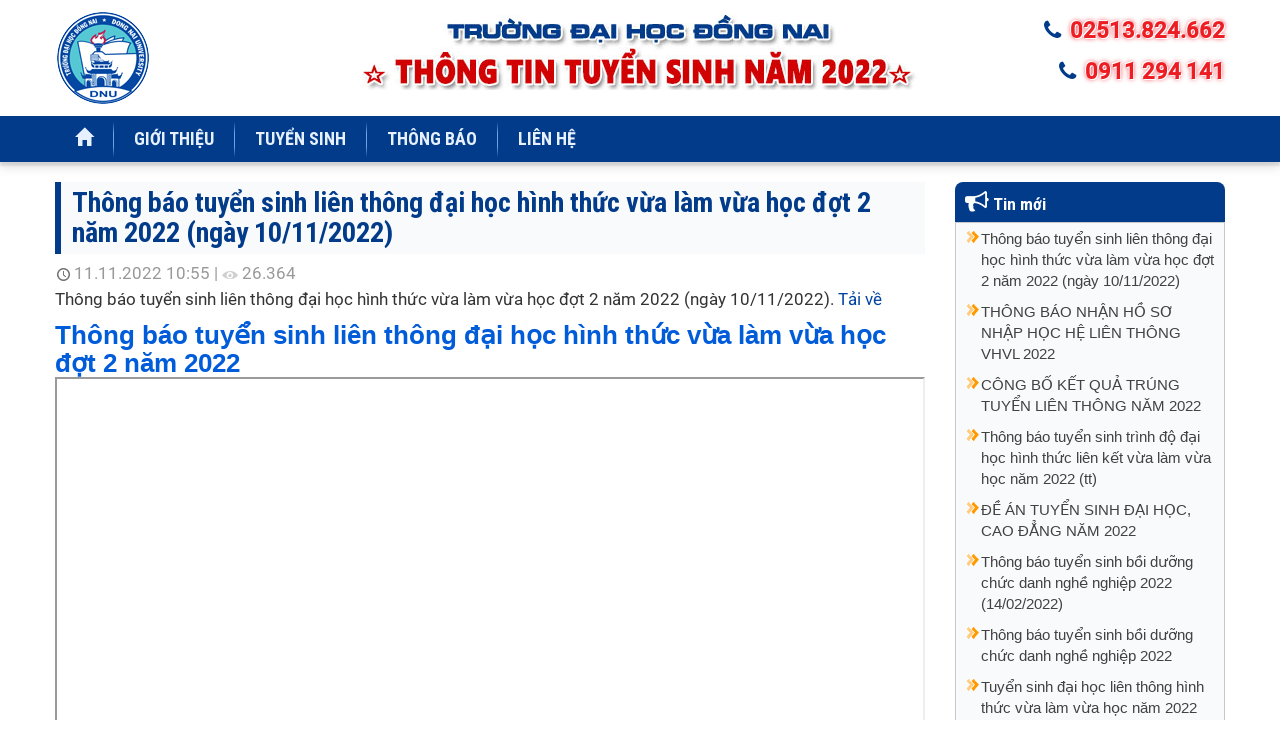

--- FILE ---
content_type: text/html; charset=utf-8
request_url: http://tuyensinh.dnpu.edu.vn/thong-bao-tuyen-sinh-lien-thong-dai-hoc-hinh-thuc-vua-lam-vua-hoc-dot-2-nam-2022-ngay-10-11-2022
body_size: 54235
content:



<!DOCTYPE html>
<html dir="ltr" lang="en-US">
<head><meta charset="utf-8" /><meta name="viewport" content="initial-scale = 1.0, maximum-scale = 1.0, user-scalable = no, width = device-width" /><title>
	Thông báo tuyển sinh liên thông đại học hình thức vừa làm vừa học đợt 2 năm 2022 (ngày 10/11/2022)
</title>
    	
 <!--Add link tag -->
    <!--[if lt IE 9]><script src="../https://html5shiv.googlecode.com/svn/trunk/html5.js"></script><![endif]-->
    <!--[if lte IE 7]><link rel="stylesheet" href="style.ie7.css" media="screen" /><![endif]-->
    <link type="text/css" rel="stylesheet" href="/css/mmenu.css" /><link type="text/css" rel="stylesheet" href="/css/jquery.mmenu.all.css" /><link type="text/css" rel="stylesheet" href="/css/hamburgers.css" /><link rel="stylesheet" href="/css/jquery.mhead.css" /><link rel="stylesheet" href="style.css?v=5" type="text/css" media="screen" /><link rel="stylesheet" href="style.responsive.css" media="all" /><link rel="stylesheet" href="css/MyStyle.css?v=6" type="text/Css" /><link rel="shortcut icon" href="/favicon.ico?v=2" /><link href="https://fonts.googleapis.com/css?family=Roboto+Condensed:400,300,700&amp;subset=latin,vietnamese" rel="stylesheet" type="text/css" /><link href="https://fonts.googleapis.com/css?family=Roboto:400,100,300&amp;subset=latin,vietnamese" rel="stylesheet" type="text/css" /><link rel="stylesheet" href="/fonts/font-awesome-4.5.0/css/font-awesome.min.css" /><link href="/js/CssAnimation/animate.min.css" rel="stylesheet" /><link href="/css/bootstrap.min.css" rel="stylesheet" /><link rel="stylesheet" type="text/css" href="/js/SliderRevolution/css/style.css" media="screen" /><link rel="stylesheet" type="text/css" href="/js/SliderRevolution/css/settings.css" media="screen" />	
    <!--Script-->
    <script src="/js/jquery.js"></script>
    <script src="/js/script.js"></script>
    <script src="/js/myScript.js?v=4"></script>
    <script src="/js/script.responsive.js"></script>   
    <script src="/js/CssAnimation/viewportchecker.js"></script>
    
    
    <script src="/js/bootstrap.min.js"></script>
    <script type="text/javascript" src="/js/SliderRevolution/jquery.themepunch.revolution.min.js"></script>
     <script type="text/javascript" src="/js/mmenu/jquery.mmenu.all.js"></script>
    <script src="/js/mmenu/jquery.mhead.js"></script>
     <script src="/js/goTop/jquery.goTop.js"></script>
    <script>
        $(document).ready(function () {            
            $(".hp-loader-wrap").hide();
        });
    </script>
    
    <link type="text/css" rel="stylesheet" href="/css/mmenu.css" />
	<link type="text/css" rel="stylesheet" href="/css/jquery.mmenu.all.css" />
    <link href="/js/slick/slick-theme.css" rel="stylesheet" />
    <link href="/js/slick/slick.css" rel="stylesheet" />
    <script src="/js/tooltip/tooltip.js" type="text/javascript"></script>
    <script src="/js/tooltip/ajax-load.js" type="text/javascript"></script>
    <script src="/js/tooltip/ajax.js" type="text/javascript"></script>
    
    <script src="/js/slick/slick.min.js"></script>
     <style>
         .img-hidden {
            opacity: 0;
        }

        .img-visible {
            opacity: 1;
        }
    </style>
    
<meta property="og:title" content="Thông báo tuyển sinh liên thông đại học hình thức vừa làm vừa học đợt 2 năm 2022 (ngày 10/11/2022)" /><meta property="og:description" content="Thông báo tuyển sinh liên thông đại học hình thức vừa làm vừa học đợt 2 năm 2022 (ngày 10/11/2022)" /><meta property="og:image" content="http://tuyensinh.dnpu.edu.vn/UserFiles/Images/2022/11/221111104801_thongbao-1102.png" /><link href="/WebResource.axd?d=b9m_gi_cLmnp2oEoiCwOajPIo8Uzg7hmzHRQsfUq3OLMA3JNXXtZ5ifb1hry4aCJnd92k0MZrsITLkJpm8sZzfKqXkOveeCHqnaurtQycMMEgycnHJ1nG_JxhvDLavrkdchK2Q2&amp;t=637176120560000000" type="text/css" rel="stylesheet" class="Telerik_stylesheet" /><link href="/WebResource.axd?d=IjNHEX2OxYgVMemE7To33iVr4zlAwe6H9anUIohZkwtTFyAnAKXQVTIOScwRf6Qaz3gRUpowbK0ZRXMMSwCafKsy5PmMeBMX3E7ncWp2HF8LiJ9b0Nb9jJWPpe1EsgrAJfDuD1VzvtKJwWHg0QKoLLPhpvGRCsl-Prc12NogHT4SaR4T0&amp;t=637176120560000000" type="text/css" rel="stylesheet" class="Telerik_stylesheet" /><link href="/WebResource.axd?d=YBhEIBjxLy2V3DHnhumkIFOVQt6oI9a1iiFvdWNGrDZ55_U-r3j4jqN_xoctD2_Wbj1lJT8bsoBHdgSyb-orOrxDZs3o8lRMIjt-HLOaCb4TFTxZvYtgU9bCqoddhj8tQmlN72imiRdVHUMPRIU1E-KngPc1&amp;t=637176120560000000" type="text/css" rel="stylesheet" class="Telerik_stylesheet" /><link href="/WebResource.axd?d=GvpCYKjG86Qj8xtVrOc-acpq8RMFRqB9hVLcuzp_z75XoHpIAdJEvv4uUmTcX5IzLjf-GbehWKid1GxwojGMaTsEv-gpW-gvy_PlUs4CRXci8OzTMla0wQJEMy8hExTHAQ7cOP5af4PoK7OnUusk1O3QXlZDrLlwxMZFSINbWGXWJlme0&amp;t=637176120560000000" type="text/css" rel="stylesheet" class="Telerik_stylesheet" /><link href="/WebResource.axd?d=IGWu35ni_BXm17jRQB1x8ysbpZFCHNrYp0ztXUPxeNbkdoKsHrwWFCvlGtXmRwha7tb8CnsB6Jyd8uC7knkPeEPRA54-RrlK3Gp4zmSL4FAaIVr2Mdh2bucwoTXKPyDyRCL6ISe3ONit4x5pbHzHxrCh52o1&amp;t=637176120560000000" type="text/css" rel="stylesheet" class="Telerik_stylesheet" /><link href="/WebResource.axd?d=3ZJm1b9EtFkMVs0qFzlKUFlIGdkJ3q33FpggNXfuKmiCAHD0TeRfizpYPMK3LEwqOV-fX-yeQJAcItemwe1N3vEBqSCnKBouZClzW5fAaF0Jigx70TwRE78mw-WNQ2DgyG1ta7wwOcYL56WVcVP4ECW7i_41&amp;t=637176120560000000" type="text/css" rel="stylesheet" class="Telerik_stylesheet" /><link href="/WebResource.axd?d=u7u0WcytCzjw9FUx74-dzQXApwEx0clbU9GCBsGS1h6gKV1_dvdX87zl5GLX652dOkSFv_uy0loRVtv3V8o-1O6JU1Os4U54p8qoz-_ABClkEYN5XxgEnvBkDGCc_FH8IokoDhUuiapaV27Qkw8cvWZjOuk1&amp;t=637176120560000000" type="text/css" rel="stylesheet" class="Telerik_stylesheet" /><link href="/WebResource.axd?d=GamSqSWFNJ7zJo7vVuH-CmFEQpXKolZYVPQ7dqM_TrBxlPZ5l6tqJflaPU0PIzPV-9Do86XN8BGPttgWbILJj-OLwzCfHWiuF8g8H41h2Wma37SbiDQ_E3ejc-3yILqnoN3TBpilhf4stx-m_L2itoz1ADIOOipm-uunxUyLVcLxOTJF0&amp;t=637176120560000000" type="text/css" rel="stylesheet" class="Telerik_stylesheet" /></head> 
<body>
    <div class="content">
        <div class="hp-loader-wrap">
            <div class="hp-loader"></div>
        </div>
    <!--Facebook script-->
    <div id="fb-root"></div>
     <script>
          window.fbAsyncInit = function() {
            FB.init({
              appId      : '170604910077986',
              xfbml      : true,
              version    : 'v2.8'
            });
          };

          (function(d, s, id){
             var js, fjs = d.getElementsByTagName(s)[0];
             if (d.getElementById(id)) {return;}
             js = d.createElement(s); js.id = id;
             js.src = "//connect.facebook.net/en_US/sdk.js";
             fjs.parentNode.insertBefore(js, fjs);
           }(document, 'script', 'facebook-jssdk'));
</script>
    <form name="aspnetForm" method="post" action="#" id="aspnetForm">
<div>
<input type="hidden" name="ctl00_RadScriptManager1_TSM" id="ctl00_RadScriptManager1_TSM" value="" />
<input type="hidden" name="__EVENTTARGET" id="__EVENTTARGET" value="" />
<input type="hidden" name="__EVENTARGUMENT" id="__EVENTARGUMENT" value="" />
<input type="hidden" name="__VIEWSTATE" id="__VIEWSTATE" value="sSHQlUzV7e2rQXCN5iL88W2SeBmVB2A/lb2HVHyNZZj6YmRYgI8kGvySBtsdbJsBjJtpOHFHnguMye/mEy0qNSRta+G5Co+p6LolFTzuiv41nmCiLWQuUmUXZqbxYrOFpzylPVG6YzeUMMrzZjG23fPsPJjRVFqqbPEVrsjMZ96GaYfyhahW3Qe9M3ilAOpwhiHsd38DlRI0d1ZMKitYnA5EHjo9Qsj9atdyHca+Rm5nJ+rfyt/0+Ymz078PGQ/4QMy2FxDcziD5ZqQ7DStXrQu+tyM9ErTQb1RI/s8nP0ZKfq4Weo3uI3peV1CIX62oitEcqdH5MEpNXvuYVgQistGC11DYY3B06xQImo/97DX/42lFdRq9qgyGs49GjIH5olvFVNVPgH+/3o+ytAsxlF/+/IAK9qv79v6FywF1/cios325L+fjcx6rJ3QVLGfWBSiVG+qqKwZ+wR8RXnK5jnB9wjkR3yXWkdapJTTGr9X14wlAbNzFDWzys9jyGiWtFdp2NTIb/jrRoIeEFYFS7hpzvBkIjN93WuKzWFwhXswnZ6HDsZ6hK7ZktQ2l/jPsZ0C2S6FF2RROdU3iPPfLrTdV7Q5vnG3eFX6jL76Fs5tHUGAozsJiF635HzdA/d/BBEVj7rQfGQsD7YTRZ/JY9/Pj5L+8bUMU0p7g/H4y73AxXynFwMrZzMYe0heoMs+5FrJbUKa0++b+FeyLg6rsF3UGipxBpOFI17mHlcqFroYk4Yy5r0tg6N0hMvX9zaOT8ORWY+gSRpm8f+FoOngEDXedTWA+JnbcYOx4gGs0OgvtLu4F4ubSaBsrLN6YvUkAbEduPZ2MGAfN0PQUynJ/OUQBZN0teSkknJlLSgR9lgB07WlQXbbheRZk6i4sOWsiqEuYmt5PHUUwRGupbVAMYrte608h9mpW9cj2bDzYRLpAOtD2WYwjWpRljZ+jNk3Ka3YmsovHX9YGQOY2J9pgWrABlNz1Q8aEGe/FLdsqKpySCKwsI6aDR4kI+0yDRd/lQtffp670Mey/mNyzMvwyX1mIEZF4vME0W0jE920yxASivLLxpnJj9zXlPFd16JT6yHgCqTkdh76JGJLG1oRT5LjJYMfZoY2fytZwngrxXtJ7uZGK/4ALVOrd1BgTlCFEjyD1jnWpzrRh5yr13tNbH0JbbgrS+YkLBALs8Kk9P/BW/ybk48ItnGqC1PBEmUhqnBR0ANapVlKUMFCJ9h3e8hwVVehuobh6fhCtGiGjKgOPGU65qIQo3EeUE4916h7jDu7cI7li4FO5tTxJXELu69APLdZAYtuVjtymXTRJCLcSZAccgShMqVp0T08dK9oq9AP/jMAOsOORVu7AISuIRGduZvw91KBHfMPxSvjY2ohqblMMg8viCMBTxw51RxY0H/g88YgtRTgnqcn1ADSxTeCtaTB/0V5fQSm5HpHV4oi3TIzYqTzX4nDupEbWsSv5CWFRiXsG+rbxKhF3PzBT1viDc22lSpJKcARKyLYUKykD6qTNiD7+XhTtzGCAKlRa2Z4ZBPXHOXES7H/G8IoyY1UOjozfCgENpXcGKGvkGY3lN0EPUoL4Wi7oHwLAwfP1oR+bt1EH37xNaNjPQMpckNT6ak5BMQy9u0oxLtsu/Pou/lwIN33rgwjCcBGUR2Q1JNgA6RGM2LpF7OHW9lJMqTmOUHZFS+ws0KbCONxNiHxlicNkx9D8LsQcSGWmAIQLmaJEdqeDKPopPbfi1zhc0sppNc3ew0FTzroTPoqZYbY0/JBo6+7psAFZmrlb4pISTXe7hp+4qp+aMnliLH2kMABveFZWXduH9wdD7n5UGLMG6xT6vSfTDy//[base64]/Phkp7izbRth44unEs7Yo+tDMOwDSnM4nuCPHQo2ZHKNWzIzMrBtupnd8fkFkFQLEnrW6iV7S7eHLlrXDpNUSNYho9RwVKtaQ/5khGiqVzQbHTmSpjnw0B1+hs7Ruto1ZzfHMCmts791uSnoVfDANVqnud7lh58sE64P1msmPfJNaasIIcH34XRKYyDejL+OGQvQ2JD2PCe5OHq93pY9OKCFqEjYmRNy59cy80tObn6JguKldb6/siSRSQemd8fiYPXsBy1Xtg9lEd7AznAMMXymsFUBwhbMbv1WPZ1HLLBXzd67KE2ZJvf/5srNAutEC1a0XzFj+RVvz3cMFV4k99BrzRCSEGmbn8ppq+z4oK+mB+4x1Pnz+IaIJ/JbFNqEPHYz1Y38Q/SY9Dr9FbvXj2/u1nmKDzBawAVzXLDXLz01xvAwU/SvY9+YSjG8zb3G3uM4KBq+BRDpDtnezRVOH68D5vHwxBgw688w34a0e6j7jJ4vmW1/g1by7QV39HzcMoOQOy6b18kNjdr6oPrX3d+tcoVkQ3tp7gHp5YaYoXeCbZDbC5aX+6jXG3Cw+80o0335jDUSJ6BNWRhdXgwmZ9bu8OOkWirWNjtljTNA9U/rK3NX2V0tshJqQOyJ7xybA5IW7KwfqCve+dyIoqSQ5kfUEA12gbsE5S9sgMEcFp/LHaHcJ8jpArynhPR7uO8FkkGZ+vO+5KFsRF2/+ejQkszbYwXHGaZrKb/aEjXUEFckq6pv9BnfynOLaf4ymNOBVU31hr5kq7ojzSeO0PIiJQCSO5xm0mXJkunAxiR3MPZs0jcWnKjpUZBqaNjaMOLcogDI7wikvrNtCfh28jCwq5IcmxVOeMCCTSM286bA8Kum7lZN65rFgH2JbcpW1Sni3UpdGhiZyyNDI3db+4/9+RTv3EryEMLyZMHWhVV9TywuSKk5zf5uS6ztUg2Q3HTkENpxX7U4+lyHSUBabkX96kTRoobRGqprItMnvUbJPDuZu41/vCK90sA2BkwXxsh9fqdGkCJBHCL1+Q5b7WIDv77CqSS1nvQJEWxYgv6zra4dbxwGKIeDSDC2jYivyQJCHN46QcM6Tbe9i7L/3uusoB78PN6nAG1wDQlK9qmtttY5m6fXtj0ho/0w3l+hR0sdpPLziE4xw4Q0KYGcu5+qK6wyKErLJxDfnMNLW3I+pwffuxKlpbiT4TSo289xxIGlZ3Spg2HYJAX2nAw1EUrcpOp6/[base64]/SK0mh5HwqI84uR+B1kuf9P2w037vArPbXobiCLv0f62Cn8PyrBGOwQNVzdjhEL2/xbeUfDMEdFwT22951rX1IE3HRN8arqzOEnAEKHNP7OGWKBBeQGamZMry5ySxhahJYqvstIP/URORWiFH6zUJD2qZetdgEtp9DAUPLK/HqASGkM73U4obkW7A7FYhgeO9xs7dk7+h5XTo35o6zj8tkgvLVB+w1pAQJ6ntPwo+m272yALKcHRqIRNayur44Dk6nOjIXhXzi2WUavin6d/dKuBKH++T470O/ateCr1TuSOpbZ9yHT+wAfia3CsOfAUEaYejHcDEh7Naj2HwJIKYzo6orcSUfQPNThcPPYDrZkgqWgLrm9Ew6r2z485MdBjKQB9ZDoCUXy85H47b5eSZ1P4Aw1pzSt+3JgB3VibOYNM6swO629qoPknBbFedY7PdC/jYvIwue2zRvtENi40TrCssHJRZWn08E3tj4JBWJEZOj9lKueYQv35h5KehGElrH4B3D28XAhTjJJkD6DC111a8oFyGaE87RzoaVv7gi5w0ffjx2m5uKT094QR6nWbgvHjkKbBsxQO1NDgyzUBtMJeXnZ1r2IiDix0WZFECDaqdICff6Y/R4hkTM95+dqp5PTN124eyQeMOVmo/02a1sEqjv4mFqH44vpodLarZXqns9OFK7Plko17mOHjnjiXJHl+S/nTCv4oTzpj3XaErw1rz9WnMHZAY/2fg0UpWztpBAvQ1zCZ/hAXUaHFRH4UrXrClPvuYJnI1LKzEJOnh93RdEa8zYEsb/jH6Gp/S2re0/2Qx9tM9qIipwO0Pa7Zf1cETsP8fcjBInZc9z4ULF6iKIAYcicFGpM/Bdn2WGNKPwTbxJoKnNADHo4KV8urz/5Kwjd5iVeFQUWd8YYz+b1Cnjc2oBI9xcgVoP7WzdhFDeKrSQvYZDbp9S8iecyyfJsOUP6RsRYddcU4IB0FpncHK61W7NmWF26NQZWIb+O1TdcYuR2gkVfYGd8ZQYFRWtNJym6UrMxP+mq3/oJSM+EozsT9xQ/4iQz7h1C8TuOhKy2QPvPJ8pmITT17xmDfCf0TJR89ekIu1H5pIuhShaxFGL3KcI+djr0akOAkV4hLEsZs9uK2pED1fpCLugbvTpL4KZ1UqGCaHAHjRN0ZHFHJ/WQO/C9O+Qdd2D3dYkq9tI9pfLCviUHwmDkm4x/XaV8nq6KXDt5JgEG3esFRma3ezY/UkLS1vQijDoYW5suY9iGwLjd6VJi0zxiDKOo1vlQDdlqdbX4QWEVlEVfx2Qxa7VyeoW9kDhtP19zPBlYklAJOnYGoB7s76mDlq4ken3MbfNUsSfmQuMSVF8i9vc4HDNLq34OQzhz5yy3hUcnavwHxDSS0Lh5yxdjNBETu+sSZoQZJMsWij/RbiVvhyoSdLBna5mrNC396d+jgcJ2DhwG1vRNPxhB+GZBVERBKr31swtUBUNfVBFZjOhhPrDZmKS/eaTzgv/A9MS2KZDCMKB7Lv6Ii/AGrat5DCDTSooUJDgsFVAVENLwPu6UAdjUH2Vui5YWTcjBaFKicw7dBWMcEk4RR5tC0OrCBuYOcBzEGOMc9FjpGEcdj1ZiaJMNew/C2F3lQsggrUNCVEx4EY/DGxR40jW+41hIyJx3XGUtmtbaOh60BGFoo3xHcs+mdRMt55IMfHvXiNK04AMkcVn4v6ou5v3fE2zo1g2ojC8QkcUyzwfT21gTN4iizGui7B+78z/q/[base64]/SgOVYNJs6xV7KXUtNFk58Eja43SumckHNNdWTvdScUHNYd0Sw1K/q0wFvn8HpEtoh13DPFZxxbwC1Y9b6l7LPnP3aHssu3t5zHE1VV+6A7wxwqlWPJaCUXVJ1EwMkLQLFwNXI+9+Vv1E+ObwH4W6pEQL39fGrruFl/W0BCqkEFuA1qUecCsHMD1wZCkkJoD1aqcUgjyM5bRFHHbb9NI8wMj7gmBx5EJWHsgCkrhITx21JSL+NuFfDEm6lliaR9DszleCcUWmlYB7TFMKE5rkSi2JLabyiGjxk1lZKYXeZ92FU8rED0pVC9dh7wGVUWqq5GrblMIhyMG7mvL9fqYrrPnnT576pe3tDe/qdu8+6zDmUJQpWrMjB/7g+aYTpTKetT1nL+QPkUOaw2/dH/YAGNijMMaMv0J2lLRBjG83ItcWHSKIp1Z9ghwhGUctFymxiNlSyNtsJhbaBj80Qk0/Ffs2WM0fXVl2BfG/wFAiS91HU/2Gcfa5Zq0u1Mms6I1zTYGNbY/VUWkgTJujJrcLNWVHz6PgJsq5NFvbvzZOD8DMflIruPLTCG+xXDYmYLOS2i4NOLzxz1MCxU+kBsjphNToLBfnpT3/sPuqFvGDJDwsaHRiDc+gvTFvcAVvyLQ3DQsrmBjBJ0GdWvusDjIOTucEzxDqUHUxJ2/k9TNOsRoxhAcEFYRcuajswX7LbDj13s3YJJE5gEvOMaj3+1Q0Fh0t8cNqHNxwhY8r57+U7a0SbZYLIaauqv+lbQL+tvZRYrljNQLZllLw4oJEn2LAjXjZh4Vf2QLDIag4KShHb6EqFIA1/h8/mV5MPV/tZpHNN1NYCt+Vg0v+lUph+m3kNdWnEqzCCRBskWv6AJYE8MSqLi0O2UrYryNsW+GviAmmDpJ3adWPKMhq6Yi5Jv1VxxnY/tujIOiwSuK3Of8dieO2KkeOK3z1cJPAAr1aWGadhXU8SVBhN1aOmcGwTIhg9yJ6cTSihfe41KZQSFBA2zehTNSHKBqNTVJVM/J7MtMjOqIKqAkq1nz3NN6biHJRctz82QUxvzkAhFUfFbL3rJ3xemy5aPlhsDoI15TBXEy4YPV3uP47H40mnQCeEqOYSoT2KVdrdzH1iAU8NEIr4Mm717ODlQ0LA9/hJ4RJRkljGK6W8rU2au2K8WG+dF6Qhhc6+lJyaQo2J3tn8rIaTkI6d9K6RJIL/Yd+SP6i0HmZEFjFowIycuG70QVSzgmdWclLN6RSwTSkdqOKSqWCWpch2KyzctPKKfdRu7iUrs751+QR5WScJzxRlYnG34bkLlWjKZll8UVpTFYc5k6xsMjJUV5O+1w12hqaeXCSn0lneewFY6HCimSO749NXMYbdtYoABaWwQcUPPQemh1pO/zz/ORvDPinhQtPJ8ed7LYWFWUO6AYDmKEzNABL3e9M852n9BRN3naVIiU8Lrl90EPZ5OpBFa0wHs/ao03/8b1wndLfmHI8hMLQfD1J1T+O4qrP6kZ+PZneeFC14GPz6wfCjC36wtuTIsfIhDzewv77WeIoUjTSKW46E8oy6APkTJqL5y+Q9VprIbOqnQjW/oTmXMPOFjgFmXQAkvzzRveazBXbr/lAqG0tMowNTN2r8G5mhDjcEG2uw+/etbZ9FIQi/sh6NWla0ARyDbwuxM1zHtH9csXXyFWRHrIVvXyR8vbvYCaFlqtbdkLr8iA7D/rxZCrkoFJTTyO6e578uoC7BhPe7pxEDhpAabj/jqYHURmSnOF03B5BFajpPTiBrfGsYXZkOKwPbVQpfDYhYzQrkjDysPvu1gZ2tnxlesImo3PMnATJfc8phGTyWiIp9cM9RItKXVO0SlSv2UFJx09QoX+U5XnFgoyRwx8LL/jANkhnLVc1VAHauIN7NbSlLHOnkwjUVopmcs6QigBEjrb8h0mhVyBcN9F5K+gvcuMhTGSAeNAhWSne8ytHd3qF5NfjArhUc9athjFogOU1fN4qKXgZrOmJspiu/[base64]/oxe8No2ZnbrkGs0YCrHVIzB82428zurk/kUjM7IDc2ZEbVXPAjezNfIPHU8gVMPLlp+xZ6qjcusUw6yaXyuqe43+EnEwZkX3z1fVE2gM7UL5LPyA7MvGKdQv7Buv/DsaLGm9x7RTicHQkICeQOsQ20LpKTLf2T6oNSlSkYv1/uUq7JqHaJdN+3bXwxYCO7yAT+cXJ7CiUyVD2rKQJCRJ4q6TVr/fsgwY+NcMDQsJapig4mcrU3DbDvFbITPoBWiUHTVSj1febyoT9NLN0XiK90pcSGmhUQePJ0RR03TaqtVNhOOTyLtXySPBw9+a6//9szJ465EspE13LyAQjkJbrnlEhGWSixahLOqYZ0s9e9mtlVxFureGjIbU1qu9TjDaGWrQL2CiftsXUqBhh2a+tbXsTKhVyrm2lGuZGNKObff4HxlFSkVDi9h6OkzYRNQSYsFuDtD1VT1LzN9P4Zkhfsmx8SPXss8sni8h0MupcJ3Mt1CPZV/yJmBP/YTI9SYx+xjQYwCvqTlSXUUaQfOEnlgJX/rLpPVg59b+TC3NaI4jtUky+mvqESwTchinLxLp9qSTrNDtQP7GZBMDvDOZ5SbvX8smCQd1bqyj0cWG2fGYe+m+sPQgEkkwOH5TeTfCTD4NdTb3sSHmM7Bbu80KgiO1yYH33JE1LtgvHwpjSDvCS9ggKwxbW2yLdpC2M2P3THt6e2v66fPC6/wlj4fjgbfM7e4zFXUr1QYCs1QBI6rBEEidKL4sdjtQ5MX8ihYcwid3iM6mk9JpITjduKYMxmSnnOLqvRInNR4LRd8YLqvoefXF7Z9hYQOD8joDtb6Upf4ifhWElAN8a9/mb6PDnL5m1PMNfxx0/zB72Q3qsDoYt6tClo14lwBhwz3TGL8TewPuKeJhIupFeM5eSArQGLLC2zd24bHth+A/[base64]/X2CvjXRAU0OkF9gyTu0kyzGOnzun6rh7GnRZ4a9BAAJb5XmeEtIXQa3N+ZHdZmG0RWPskvcIFt+GOBLGCvszyWRVH0+4llfng3g7fwJjKveYc35ijfzunoNwUFIUpu1SNL/40gWQQU2p2JHd3ng68Ng/MF4JTJxsFb6tWmxM6IwRTJb7aNLHQvnMsX+AYwrdAQPf+iVA+TOigj/u08BO+7/t99EouR9eh21hwGnWL0N7SuJhcg" />
</div>

<script type="text/javascript">
//<![CDATA[
var theForm = document.forms['aspnetForm'];
if (!theForm) {
    theForm = document.aspnetForm;
}
function __doPostBack(eventTarget, eventArgument) {
    if (!theForm.onsubmit || (theForm.onsubmit() != false)) {
        theForm.__EVENTTARGET.value = eventTarget;
        theForm.__EVENTARGUMENT.value = eventArgument;
        theForm.submit();
    }
}
//]]>
</script>


<script src="/WebResource.axd?d=seSjV-q7QHd7YleG4rWaXxLVVG-mcOvTtb81kM99rtqB5pg_zJTjcwzhJSIvh4DTrVkdVbYimaFW5zFuaqk52B4d-gg1&amp;t=638901788248157332" type="text/javascript"></script>


<script src="/Telerik.Web.UI.WebResource.axd?_TSM_HiddenField_=ctl00_RadScriptManager1_TSM&amp;compress=1&amp;_TSM_CombinedScripts_=%3b%3bSystem.Web.Extensions%2c+Version%3d4.0.0.0%2c+Culture%3dneutral%2c+PublicKeyToken%3d31bf3856ad364e35%3avi%3aa8328cc8-0a99-4e41-8fe3-b58afac64e45%3aea597d4b%3ab25378d2%3bTelerik.Web.UI%2c+Version%3d2020.1.219.45%2c+Culture%3dneutral%2c+PublicKeyToken%3d121fae78165ba3d4%3avi%3abb184598-9004-47ca-9e82-5def416be84b%3a4877f69a%3ab2e06756%3a16e4e7cd%3af7645509%3a24ee1bba%3a92fe8ea0%3afa31b949%3ac128760b%3a874f8ea2%3a33715776%3a19620875%3af46195d3%3a490a9d4e%3abd8f85e4%3addbfcb67%3a4a0008d8" type="text/javascript"></script>
<script type="text/javascript">
//<![CDATA[
if (typeof(Sys) === 'undefined') throw new Error('ASP.NET Ajax client-side framework failed to load.');
//]]>
</script>

<div>

	<input type="hidden" name="__VIEWSTATEGENERATOR" id="__VIEWSTATEGENERATOR" value="3989C74E" />
	<input type="hidden" name="__VIEWSTATEENCRYPTED" id="__VIEWSTATEENCRYPTED" value="" />
	<input type="hidden" name="__EVENTVALIDATION" id="__EVENTVALIDATION" value="JM8RaLRkmUGaaULWY1swr8YM5UDt0SIWFTx8hlMb0o7Ng3nBL5TYqDg0tUjtnzSIYdNXZ5q2kOHVuvmqy8vmWSdvevLpizWxuqIem2X8tic/Ykhyky2kdRw8BOSqVFn95IxB/qggPWl1uyjtQlv0sV32oldC0SNW2DiYAjKiSYYM8yzxxcX9wXO8COJctiK2y33r3lqTZEJMePp+rVe88c9wQz4=" />
</div>
    <!--Add telerik-->
      <script type="text/javascript">
//<![CDATA[
Sys.WebForms.PageRequestManager._initialize('ctl00$RadScriptManager1', 'aspnetForm', ['tctl00$SheetContentPlaceHolder$ctl00$PostInACate_Other1$UpdatePanel1',''], [], [], 90, 'ctl00');
//]]>
</script>

    
    
<style>

    .header a {
        box-sizing: content-box;
    }

    .fixed {
        position: fixed;
        top: 0;
        left: 0;
    }

    .mh-head {
        width: 100%;
        height:50px;
        background-color: #ffffff;
        text-align: left;
        color: #333;
        line-height: 40px;
        z-index: 10000;
        box-shadow: 0px 1px 10px 0px rgba(0,0,0,0.2);
    }

        .mh-head.mh-btns-right {
            padding-right: 0px;
        }

        .mh-head.mh-btns-left {
            padding-left: 10px;
        }

        .mh-head .mh-btns-left {
            left: 0px;
        }
    .mh-head {
        display: none;
    }
    .hamburger-inner, .hamburger-inner::before, .hamburger-inner::after
    {
        background-color:#0A4595;
    }
    /*.header a{box-sizing: content-box;}*/

    @media screen and (max-width:780px) {
        .mh-head {
            display: block;
        }
        .hp-menu {
            display:none;
        }
        #art-main{
            top:50px;
        }
       
    }
    .searchButton{
                width:30px;
                height:30px;
                z-index:1;
                position:absolute;
                right:10px;
                top:3px;
                background-image:url('/UserFiles/Images/Bullets/search-32.png');
                cursor:pointer;
}
    .hp-vien{
        line-height: 40px;
        font-weight: bold;
        color: #d90428;
        font-family: 'Roboto Condensed';
        display: block;
        margin: 6px auto;
        font-size:24px;
    }
        .hp-vien a {
            color:#FF6F02
        }
    </style>

<div class="mh-head Sticky fixed">
    <span class="mh-btns-right">
        <a class="mh-hamburger" href="#menu"></a>
    </span>
    <a href="/"><img src="/UserFiles/Images/Layout/logo-40.png" alt="Logo" style="height:40px; float:left; margin-top:5px" /></a>
    <div style="text-align:center">        
        <span class="hp-vien">
            
            
            THÔNG TIN TUYỂN SINH
        </span> 
     <!-- Search button -->
                    
                    <!-- Search button End -->

    </div>
   
</div>

<nav id="MobileMenu">
    <ul><li><a href='/' target='_self'><span class="glyphicon glyphicon-home"></a><ul><li><a href='/' target='_self'>Tuyển sinh</a></li><li><a href='http://dnpu.edu.vn/' target='_self'>Trường Đại học Đồng Nai</a></li></ul></li><li><a href='/gioi-thieu-truong-dai-hoc-dong-nai' target='_self'>GIỚI THIỆU</a><ul><li><a href='/gioi-thieu-truong-dai-hoc-dong-nai' target='_self'>Trường Đại học Đồng Nai</a></li><li><a href='/vi-sao-chon-truong-dai-hoc-dong-nai' target='_self'>Vì sao chọn trường Đại học Đồng Nai</a></li></ul></li><li><a href='/muc/tuyen-sinh' target='_self'>TUYỂN SINH</a><ul><li><a href='/muc/dai-hoc-chinh-quy' target='_self'>Đại học chính quy</a></li><li><a href='/muc/vua-lam-vua-hoc' target='_self'>Đại học, cao đẳng vừa làm vừa học</a></li><li><a href='/muc/dai-hoc-lien-thong' target='_self'>Đại học liên thông</a></li><li><a href='/muc/dai-hoc-van-bang-2' target='_self'>Đại học văn bằng 2</a></li><li><a href='/muc/cac-lop-ngan-han' target='_self'>Các lớp ngắn hạn</a></li></ul></li><li><a href='/muc/thong-bao' target='_self'>THÔNG BÁO</a></li><li><a href='/lien-he' target='_self'>LIÊN HỆ</a></li></ul>
</nav>

<script type="text/javascript">
                            
           
    var $menu = $("nav#MobileMenu").mmenu({
                "navbars": 
                   {
                       title:"ABC",
                       //"content": [
                       //   "searchfield"
                       //]
                   }
                   ,
                "searchfield": {
                    add: false,
                    search: false
                }
                ,
                "extensions": [
                    'position-right'
                ]
            });
            $(".mh-head.mm-sticky").mhead({
                scroll: false
            });
			   
    //$("nav#MobileMenu").find(".mm-searchfield__input").append("<span id='searchButton' class='searchButton'></span>");
    //$("nav#MobileMenu .mm-searchfield input").keyup(function (e) {
    //    if (e.keyCode == 13) {
    //        if ($(this).val().length == 0) {
    //            alert("Nhập từ khóa tìm kiếm");
    //            return;
    //        }
	//	    window.location.href = '/search/' + $(this).val();
	//		}
    //});
    //$("nav#MobileMenu .mm-searchfield__input .searchButton").click(function (e) {
    //    if ($("nav#MobileMenu .mm-searchfield input").val().length == 0)
    //    {
    //        alert("Nhập từ khóa tìm kiếm");
    //        return;
    //    }
    //    window.location.href = '/search/' + $("nav#MobileMenu .mm-searchfield input").val();
	//		    });
		
        </script>

<div id="art-main">
    <div class="menu-wrap">
    <header>
        
    <style>
    .head-col-left {
    margin-top: 10px;
    margin-bottom: 10px;
    }
    .head-col-center {
    margin: 15px 0px 15px 0px;
    text-align: center;
    }
    .head-col-center img {
    max-width: 100%;
    }
    .head-col-right {
    text-align: right;
    margin-top: 10px;
    }
    .head-col-right img {
    vertical-align: top;
    }
    .head-phone {
    margin-left:5px;
    font-size: 1.3em;
    font-weight: bold;
    color: #ec1d23;
    text-shadow: 1px 1px 0px #fff, -1px -1px 0px #fff, 0px 0px 5px #F01826;
    }
    @media only screen and (max-width: 768px) {
    .head-col-left, .head-col-center, .head-col-right {
    display: none;
    }
    }
</style>
<div class="container-fluid">
<div class="row">
<div class="col-sm-3">
<div class="head-col-left">
<a href="/"><img alt="logo" src="/UserFiles/Images/layout/logo.png" style="vertical-align: middle;" /></a>
</div>
</div>
<div class="col-sm-6">
<div class="head-col-center">
<img alt="logo" src="/UserFiles/Images/Layout/tuyen-sinh-2022.jpg" />
</div>
</div>
<div class="col-sm-3">
<div class="head-col-right">
<div style="margin: 15px 0px; display:none;">
<a href="#" title="Tiếng Việt" onclick="insertParamToUrl('lang','vi')"><img alt="Vietnamese" src="/UserFiles/Images/Bullets/vi.jpg" /></a>
<a href="#" title="English" onclick="return false; insertParamToUrl('lang','en')"><img alt="English" src="/UserFiles/Images/Bullets/en.jpg" /></a>
</div>
<div style="margin-top:15px;">
<a href="tel:02513824662"><em class="fa fa-phone" style="font-size: 1.3em; color: #013B8A;"></em>
<span class="head-phone">02513.824.662</span></a>
</div>
<div style="margin-top:10px;">
<a href="tel:0911294141"><em class="fa fa-phone" style="font-size: 1.3em; color: #013B8A;"></em>
<span class="head-phone">0911 294 141</span></a>
</div>
</div>
</div>
</div>
</div>
        
    </header>
    </div>         
    <div class="art-sheet clearfix">
       
       <nav class="art-nav hp-menu">
            <div class="art-nav-inner">
                <div class="container-fluid">
                    
    <ul class='art-hmenu'><li><a href='/' target='_self'><span class="glyphicon glyphicon-home"></a><ul><li><a href='/' target='_self'>Tuyển sinh</a></li><li><a href='http://dnpu.edu.vn/' target='_self'>Trường Đại học Đồng Nai</a></li></ul></li><li><a href='/gioi-thieu-truong-dai-hoc-dong-nai' target='_self'>GIỚI THIỆU</a><ul><li><a href='/gioi-thieu-truong-dai-hoc-dong-nai' target='_self'>Trường Đại học Đồng Nai</a></li><li><a href='/vi-sao-chon-truong-dai-hoc-dong-nai' target='_self'>Vì sao chọn trường Đại học Đồng Nai</a></li></ul></li><li><a href='/muc/tuyen-sinh' target='_self'>TUYỂN SINH</a><ul><li><a href='/muc/dai-hoc-chinh-quy' target='_self'>Đại học chính quy</a></li><li><a href='/muc/vua-lam-vua-hoc' target='_self'>Đại học, cao đẳng vừa làm vừa học</a></li><li><a href='/muc/dai-hoc-lien-thong' target='_self'>Đại học liên thông</a></li><li><a href='/muc/dai-hoc-van-bang-2' target='_self'>Đại học văn bằng 2</a></li><li><a href='/muc/cac-lop-ngan-han' target='_self'>Các lớp ngắn hạn</a></li></ul></li><li><a href='/muc/thong-bao' target='_self'>THÔNG BÁO</a></li><li><a href='/lien-he' target='_self'>LIÊN HỆ</a></li></ul>


                </div>
            </div>
        </nav>  
         
        <div class="art-layout-wrapper">
            <div class="art-content-layout">
                <div class="art-content-layout-row">
                    <div class="art-layout-cell art-content">
                        <div class="container-fluid">
                         <div class="row">
                             <div class="col-sm-9"> <!--col-sm-9 col-sm-push-3-->                               
                                     
     <div style="padding:20px 0px 20px 0px;">
         
        

<style type="text/css">
    .gdocsviewer {
	    margin:10px 0px;
    }
    .hp-galleria-container {
        width: 100%;
        padding-top: 63.05%;
        position: relative; 
    }
    .galleria {
        position: absolute;
        top: 0;
        left: 0;
        bottom: 0;
        right: 0;
        background: #000;
    }
</style>
<script src="/js/GoogleDocViewer/jquery.gdocsviewer.min.js" type="text/javascript"></script>
<script type="text/javascript">
       function openWin1(id) {
           var oWnd = radopen("/Post_Comment.aspx?id="+ id, "RadWindow1");
       }

       $(document).ready(function () {
           $('a.pdfviewer').gdocsViewer();
           $('#pdfviewer').gdocsViewer();
       });
</script>
<script src="/js/galleria/galleria-1.5.7.js"></script>


<div id="ctl00_SheetContentPlaceHolder_ctl00_RadWindowManager1" style="display:none;">
	<!-- 2020.1.219.45 --><div id="ctl00_SheetContentPlaceHolder_ctl00_RadWindow1" style="display:none;">
		<div id="ctl00_SheetContentPlaceHolder_ctl00_RadWindow1_C" style="display:none;">

		</div><input id="ctl00_SheetContentPlaceHolder_ctl00_RadWindow1_ClientState" name="ctl00_SheetContentPlaceHolder_ctl00_RadWindow1_ClientState" type="hidden" />
	</div><div id="ctl00_SheetContentPlaceHolder_ctl00_RadWindowManager1_alerttemplate" style="display:none;">
		<div class="rwDialogPopup radalert">			
			<div class="rwDialogText">
			{1}				
			</div>
			
			<div>
				<a  onclick="$find('{0}').close(true);"
				class="rwPopupButton" href="javascript:void(0);">
					<span class="rwOuterSpan">
						<span class="rwInnerSpan">##LOC[OK]##</span>
					</span>
				</a>				
			</div>
		</div>
		</div><div id="ctl00_SheetContentPlaceHolder_ctl00_RadWindowManager1_prompttemplate" style="display:none;">
		 <div class="rwDialogPopup radprompt">			
			    <div class="rwDialogText">
			    {1}				
			    </div>		
			    <div>
				    <script type="text/javascript">
				    function RadWindowprompt_detectenter(id, ev, input)
				    {							
					    if (!ev) ev = window.event;                
					    if (ev.keyCode == 13)
					    {															        
					        var but = input.parentNode.parentNode.getElementsByTagName("A")[0];					        
					        if (but)
						    {							
							    if (but.click) but.click();
							    else if (but.onclick)
							    {
							        but.focus(); var click = but.onclick; but.onclick = null; if (click) click.call(but);							 
							    }
						    }
					       return false;
					    } 
					    else return true;
				    }	 
				    </script>
				    <input title="Enter Value" onkeydown="return RadWindowprompt_detectenter('{0}', event, this);" type="text"  class="rwDialogInput" value="{2}" />
			    </div>
			    <div>
				    <a onclick="$find('{0}').close(this.parentNode.parentNode.getElementsByTagName('input')[0].value);"				
					    class="rwPopupButton" href="javascript:void(0);" ><span class="rwOuterSpan"><span class="rwInnerSpan">##LOC[OK]##</span></span></a>
				    <a onclick="$find('{0}').close(null);" class="rwPopupButton"  href="javascript:void(0);"><span class="rwOuterSpan"><span class="rwInnerSpan">##LOC[Cancel]##</span></span></a>
			    </div>
		    </div>				       
		</div><div id="ctl00_SheetContentPlaceHolder_ctl00_RadWindowManager1_confirmtemplate" style="display:none;">
		<div class="rwDialogPopup radconfirm">			
			<div class="rwDialogText">
			{1}				
			</div>						
			<div>
				<a onclick="$find('{0}').close(true);"  class="rwPopupButton" href="javascript:void(0);" ><span class="rwOuterSpan"><span class="rwInnerSpan">##LOC[OK]##</span></span></a>
				<a onclick="$find('{0}').close(false);" class="rwPopupButton"  href="javascript:void(0);"><span class="rwOuterSpan"><span class="rwInnerSpan">##LOC[Cancel]##</span></span></a>
			</div>
		</div>		
		</div><input id="ctl00_SheetContentPlaceHolder_ctl00_RadWindowManager1_ClientState" name="ctl00_SheetContentPlaceHolder_ctl00_RadWindowManager1_ClientState" type="hidden" />
</div>

<article class="art-post art-article">
    <div class="art-postmetadataheader">
        <h1 class="art-postheader">
            <span id="ctl00_SheetContentPlaceHolder_ctl00_lblTitle">Thông báo tuyển sinh liên thông đại học hình thức vừa làm vừa học đợt 2 năm 2022 (ngày 10/11/2022)</span>
        </h1>
    </div>
    
    <div class="art-postcontent art-postcontent-0 clearfix">
        <div class="art-content-layout">
            <div class="art-content-layout-row">
                <div class="art-layout-cell layout-item-0" style="width: 100%">
                    <table style="padding:0px; margin:0px;" class="hp-post-datetime">
                        <tr>
                            <td style="vertical-align:middle;"><img src="/UserFiles/Images/Bullets/time.png" alt="Time" style="text-align:left" title="Updated" /></td>
                            <td style="vertical-align:middle">
                                <span id="ctl00_SheetContentPlaceHolder_ctl00_lblTime">11.11.2022 10:55</span> | 
                            </td>
                            <td style="vertical-align:middle"><img src="/UserFiles/Images/Bullets/View.png" alt="View" title="View" /></td>
                            <td style="vertical-align:middle"><span id="ctl00_SheetContentPlaceHolder_ctl00_lblCounter">26.364</span></td>
                        </tr>
                    </table>
                    <div>
                        <span id="ctl00_SheetContentPlaceHolder_ctl00_lblDetail"><html>
    <head>
    </head>
    <body>
        Thông báo tuyển sinh liên thông đại học hình thức vừa làm vừa học đợt 2 năm 2022 (ngày 10/11/2022). <a href="/UserFiles/Docs/2022/TB liên thông đợt 2.pdf">Tải về</a>
        <h1> Thông báo tuyển sinh liên thông đại học hình thức vừa làm vừa học đợt 2 năm 2022</h1>
        <iframe src="/UserFiles/Docs/2022/TB liên thông đợt 2.pdf" width="100%" height="500px">
        </iframe>
    </body>
</html></span>
                    </div>
                    
                    <div style="clear: both"></div>
                    
                    
<div style="border-bottom:1px solid #ccc; margin-top:15px">
    Share with friends
</div>
<div style="margin-top:8px; margin-bottom:8px;">
<!-- AddThis Button BEGIN -->
    
    <script type="text/javascript" src="//s7.addthis.com/js/300/addthis_widget.js#pubid=ra-55668ae57ed79a30"></script>
    <style>
        .at-style-responsive .at-share-btn
        {padding:0px}
    </style>
    <div>    
        <div class="addthis_inline_share_toolbox"></div>
    </div>
<!-- AddThis Button END -->
</div><br />
                    
                    <div id="ctl00_SheetContentPlaceHolder_ctl00_PostInACate_Other1_pnlBox">
	
    <div style="border-top: dotted 1px #CCC; padding: 6px 0px 6px 0px;">
        <div style="margin-bottom: 8px">
            <h3><span id="ctl00_SheetContentPlaceHolder_ctl00_PostInACate_Other1_lblHeader">Bài liên quan</span></h3>
        </div>
        <div id="ctl00_SheetContentPlaceHolder_ctl00_PostInACate_Other1_UpdatePanel1">
		
                <div style="margin-left:15px">
                    
                            
                            <div class="hp-post-title-link-box">
                                <a id="ctl00_SheetContentPlaceHolder_ctl00_PostInACate_Other1_RadListView1_ctrl0_lnkTitle" href="/cong-bo-ket-qua-trung-tuyen-lien-thong-nam-2022">CÔNG BỐ KẾT QUẢ TRÚNG TUYỂN LIÊN THÔNG NĂM 2022</a>
                                <span id="ctl00_SheetContentPlaceHolder_ctl00_PostInACate_Other1_RadListView1_ctrl0_lblTime" class="hp-post-datetime">(20.10.2022 12:10)</span>
                            </div>
                        
                            <div class="hp-post-title-link-box">
                                <a id="ctl00_SheetContentPlaceHolder_ctl00_PostInACate_Other1_RadListView1_ctrl1_lnkTitle" href="/tuyen-sinh-dai-hoc-lien-thong-hinh-thuc-vua-lam-vua-hoc-nam-2022">Tuyển sinh đại học liên thông hình thức vừa làm vừa học năm 2022</a>
                                <span id="ctl00_SheetContentPlaceHolder_ctl00_PostInACate_Other1_RadListView1_ctrl1_lblTime" class="hp-post-datetime">(04.08.2022 03:49)</span>
                            </div>
                        
                            <div class="hp-post-title-link-box">
                                <a id="ctl00_SheetContentPlaceHolder_ctl00_PostInACate_Other1_RadListView1_ctrl2_lnkTitle" href="/thong-bao-tuyen-sinh-trinh-do-dai-hoc-hinh-thuc-lien-ket-vua-lam-vua-hoc-nam-2022">Thông báo tuyển sinh trình độ đại học hình thức liên kết vừa làm vừa học năm 2022</a>
                                <span id="ctl00_SheetContentPlaceHolder_ctl00_PostInACate_Other1_RadListView1_ctrl2_lblTime" class="hp-post-datetime">(20.07.2022 02:30)</span>
                            </div>
                        
                        <input id="ctl00_SheetContentPlaceHolder_ctl00_PostInACate_Other1_RadListView1_ClientState" name="ctl00_SheetContentPlaceHolder_ctl00_PostInACate_Other1_RadListView1_ClientState" type="hidden" /><span id="ctl00_SheetContentPlaceHolder_ctl00_PostInACate_Other1_RadListView1" style="display:none;"></span>
                    
                    <div class="RadDataPager RadDataPager_Metro" id="ctl00_SheetContentPlaceHolder_ctl00_PostInACate_Other1_RadDataPager1">
			<div class="rdpWrap">
				<button type="button" name="ctl00$SheetContentPlaceHolder$ctl00$PostInACate_Other1$RadDataPager1$ctl00$FirstButton" value=" " onclick="return false;__doPostBack(&#39;ctl00$SheetContentPlaceHolder$ctl00$PostInACate_Other1$RadDataPager1$ctl00$FirstButton&#39;,&#39;&#39;)" id="ctl00_SheetContentPlaceHolder_ctl00_PostInACate_Other1_RadDataPager1_ctl00_FirstButton" class="rdpActionButton rdpPageFirst"><span class="rdpIcon"></span></button><button type="button" name="ctl00$SheetContentPlaceHolder$ctl00$PostInACate_Other1$RadDataPager1$ctl00$PrevButton" value=" " onclick="return false;__doPostBack(&#39;ctl00$SheetContentPlaceHolder$ctl00$PostInACate_Other1$RadDataPager1$ctl00$PrevButton&#39;,&#39;&#39;)" id="ctl00_SheetContentPlaceHolder_ctl00_PostInACate_Other1_RadDataPager1_ctl00_PrevButton" class="rdpActionButton rdpPagePrev"><span class="rdpIcon"></span></button>
			</div><div class="rdpWrap rdpNumPart">
				<a onclick="return false;" class="rdpCurrentPage" href="javascript:__doPostBack(&#39;ctl00$SheetContentPlaceHolder$ctl00$PostInACate_Other1$RadDataPager1$ctl01$ctl00&#39;,&#39;&#39;)">1</a>
			</div><div class="rdpWrap">
				<button type="button" name="ctl00$SheetContentPlaceHolder$ctl00$PostInACate_Other1$RadDataPager1$ctl02$NextButton" value=" " onclick="return false;__doPostBack(&#39;ctl00$SheetContentPlaceHolder$ctl00$PostInACate_Other1$RadDataPager1$ctl02$NextButton&#39;,&#39;&#39;)" id="ctl00_SheetContentPlaceHolder_ctl00_PostInACate_Other1_RadDataPager1_ctl02_NextButton" class="rdpActionButton rdpPageNext"><span class="rdpIcon"></span></button><button type="button" name="ctl00$SheetContentPlaceHolder$ctl00$PostInACate_Other1$RadDataPager1$ctl02$LastButton" value=" " onclick="return false;__doPostBack(&#39;ctl00$SheetContentPlaceHolder$ctl00$PostInACate_Other1$RadDataPager1$ctl02$LastButton&#39;,&#39;&#39;)" id="ctl00_SheetContentPlaceHolder_ctl00_PostInACate_Other1_RadDataPager1_ctl02_LastButton" class="rdpActionButton rdpPageLast"><span class="rdpIcon"></span></button>
			</div><input id="ctl00_SheetContentPlaceHolder_ctl00_PostInACate_Other1_RadDataPager1_ClientState" name="ctl00_SheetContentPlaceHolder_ctl00_PostInACate_Other1_RadDataPager1_ClientState" type="hidden" />
		</div>
                </div>
            
	</div>
    </div>

</div>











                </div>
            </div>
        </div>
    </div>
   
</article>
  
      
    </div>
    
    <script>
        $(window).scroll(function () {
            if ($(this).scrollTop() > 100) {
               
                $(".hp-menu").addClass("fixed-menu");
            } else {
              
                $(".hp-menu").removeClass("fixed-menu");
            }

        });

        jQuery(document).ready(function () {
            var gioiThieu = $("[class*='animation-gioi-thieu']");
            gioiThieu.addClass("img-hidden");

            jQuery('.animation-gioi-thieu3').viewportChecker({
                classToAdd: 'img-visible animated bounceInRight',
                offset: 50,                
            });
            
        });
    </script>
    
  
    
    

                             </div>
                             <div class="col-sm-3"> <!--col-sm-3 col-sm-pull-9-->
                                 
    


<div style="margin:20px 0px">
    
    
    
<div class="art-block clearfix">
    <div class="art-blockheader">
        <h3 class="t">
            <i class="fa fa-bullhorn" style="font-size:24px"></i> 
            Tin mới</h3>
    </div>
    <div class="art-blockcontent">
        <div>
            <div>
	<table cellspacing="0" border="0" id="ctl00_Sidebar1ContentPlaceHolder_ctl00_Post_new_GridView1" style="border-style:None;width:100%;border-collapse:collapse;">
		<tr>
			<td>
                            <div class="hp-hot-post-title-link-box">
                                <a href='/thong-bao-tuyen-sinh-lien-thong-dai-hoc-hinh-thuc-vua-lam-vua-hoc-dot-2-nam-2022-ngay-10-11-2022'>
                                    Thông báo tuyển sinh liên thông đại học hình thức vừa làm vừa học đợt 2 năm 2022 (ngày 10/11/2022)
                                </a>
                            </div>
                        </td>
		</tr><tr>
			<td>
                            <div class="hp-hot-post-title-link-box">
                                <a href='/thong-bao-nhan-ho-so-nhap-hoc-he-lien-thong-vhvl-2022'>
                                    THÔNG BÁO NHẬN HỒ SƠ NHẬP HỌC HỆ LIÊN THÔNG VHVL 2022
                                </a>
                            </div>
                        </td>
		</tr><tr>
			<td>
                            <div class="hp-hot-post-title-link-box">
                                <a href='/cong-bo-ket-qua-trung-tuyen-lien-thong-nam-2022'>
                                    CÔNG BỐ KẾT QUẢ TRÚNG TUYỂN LIÊN THÔNG NĂM 2022
                                </a>
                            </div>
                        </td>
		</tr><tr>
			<td>
                            <div class="hp-hot-post-title-link-box">
                                <a href='/thong-bao-tuyen-sinh-trinh-do-dai-hoc-hinh-thuc-lien-ket-vua-lam-vua-hoc-nam-2022-tt'>
                                    Thông báo tuyển sinh trình độ đại học hình thức liên kết vừa làm vừa học năm 2022 (tt)
                                </a>
                            </div>
                        </td>
		</tr><tr>
			<td>
                            <div class="hp-hot-post-title-link-box">
                                <a href='/de-an-tuyen-sinh-dai-hoc-cao-dang-nam-2022'>
                                    ĐỀ ÁN TUYỂN SINH ĐẠI HỌC, CAO ĐẲNG NĂM 2022
                                </a>
                            </div>
                        </td>
		</tr><tr>
			<td>
                            <div class="hp-hot-post-title-link-box">
                                <a href='/thong-bao-tuyen-sinh-boi-duong-chuc-danh-nghe-nghiep-2022-14-02-2022'>
                                    Thông báo tuyển sinh bồi dưỡng chức danh nghề nghiệp 2022 (14/02/2022)
                                </a>
                            </div>
                        </td>
		</tr><tr>
			<td>
                            <div class="hp-hot-post-title-link-box">
                                <a href='/thong-bao-tuyen-sinh-boi-duong-chuc-danh-nghe-nghiep-2022'>
                                    Thông báo tuyển sinh bồi dưỡng chức danh nghề nghiệp 2022
                                </a>
                            </div>
                        </td>
		</tr><tr>
			<td>
                            <div class="hp-hot-post-title-link-box">
                                <a href='/tuyen-sinh-dai-hoc-lien-thong-hinh-thuc-vua-lam-vua-hoc-nam-2022'>
                                    Tuyển sinh đại học liên thông hình thức vừa làm vừa học năm 2022
                                </a>
                            </div>
                        </td>
		</tr>
	</table>
</div>
        </div>
    </div>
</div>





    
<div class="art-block clearfix">
    <div class="art-blockheader">
        <h3 class="t">
            <i class='fa fa-headphones' style='font-size:24px'></i> LIÊN HỆ
        </h3>
    </div>
    <div class="art-blockcontent">
        <div>
           <div style="text-align:center;">
<p><a href="tel:02513824662"><em class="fa fa-phone" style="font-size:24px;"></em><span style="font-weight: bold; font-size: 18px; color: red;"> 02513.824.662</span></a></p>
<p><a href="tel:0911294141"><em class="fa fa-mobile" style="font-size:24px;"></em><span style="font-weight: bold; font-size: 18px; color: red;"> 0911 294 141 </span></a></p>
</div>
        </div>
    </div>
</div>

    <div class="art-block clearfix">
    <div class="art-blockheader">
        <h3 class="t"><span class="glyphicon glyphicon-film"></span> VIDEO</h3>
    </div>
    <div class="art-blockcontent">
        <div>            
            
<div style="width:100%" >
    <iframe id='YoutubePlayer' width='100%' height='' src='https://www.youtube.com/embed/eOH2K3EVUkU' frameborder='0' allowfullscreen></iframe>
</div>
            <div style="text-align:center">
                <a id="ctl00_Sidebar1ContentPlaceHolder_ctl00_HyperLink2" href="/video/52/video">.::Xem thêm::.</a>
            </div>
        </div>
    </div>
    </div>
    
    
<div class="art-block clearfix">
    <div class="art-blockheader">
        <h3 class="t">
            CÁC ĐƠN VỊ
        </h3>
    </div>
    <div class="art-blockcontent">
        <div>
           <style>
    .divCacDonVi  .art-blockcontent table, .divCacDonVi  .art-blockcontent li, .divCacDonVi  .art-blockcontent a, .divCacDonVi  .art-blockcontent a:link, .divCacDonVi  .art-blockcontent a:visited, .divCacDonVi  .art-blockcontent a:hover
    {
    font-size:13px !important;
    }
</style>
<div id="divCacDonVi" class="divCacDonVi"> </div>
<script>
        $(document).ready(function () {
            $.get("http://tochuchanhchinh.dnpu.edu.vn/controls/getPostDetail.ashx?pagepath=cac-don-vi-thuoc-truong", function (data) {
                $("#divCacDonVi").html(data);
            });
        });       
 </script>
        </div>
    </div>
</div>

    
    
</div>


                                 
                             </div>
                         </div>
                        </div>
                    </div>
                </div>
            </div>        
        </div>
    </div>   
    
    <div class="cleared"></div>
   
    
    
<footer class="art-footer">
    <div class="art-footer-inner">
        <div class="container-fluid">
            <div class="row">
                <div class="col-sm-3">
<div class="hp-footer-text">
<h3 class="hp-footer-heading">TUYỂN SINH</h3>
<ul>
    <li><a href="/muc/dai-hoc-chinh-quy">Đại học chính quy</a></li>
    <li><a href="/muc/vua-lam-vua-hoc">ĐH, CĐ vừa làm vừa học</a></li>
    <li><a href="/muc/dai-hoc-lien-thong">Đại học liên thông</a></li>
    <li><a href="/muc/dai-hoc-van-bang-2">Đại học văn bằng 2</a></li>
    <li><a href="/muc/cac-lop-ngan-han">Các lớp ngắn hạn</a></li>
    <li><a href="/muc/thong-bao">Thông báo</a></li>
</ul>
</div>
</div>
<div class="col-sm-7">
<div class="hp-footer-text">
<h3 class="hp-footer-heading">TRƯỜNG ĐẠI HỌC ĐỒNG NAI</h3>
<p><em class="glyphicon glyphicon-map-marker" style="width: 20px;"></em>Số 4 Lê Quý Đôn, P. Tân Hiệp, TP. Biên Hòa, Tỉnh Đồng Nai</p>
<p><em class="glyphicon glyphicon-phone-alt" style="width: 20px;"></em><strong> 02513.824.662 | 0911 294 141</strong> </p>
<p><em class="fa fa-globe" style="width: 20px;"></em><strong>tuyensinh.dnpu.edu.vn</strong></p>
</div>
</div>
                <div class="col-sm-2">
                    <div class="hp-footer-text">
                        <h3 class="hp-footer-heading">
                            THỐNG KÊ TRUY CẬP
                        </h3>
                            

<div>
    <table border="0" class="hp-counter-table">
        <tr>
            <td>
                Trực tuyến</td>
            <td class="hp-counter-value">
                <span id="ctl00_MyFooter_MyFooter1_Counter1_lblTrucTuyen">3</span></td>
        </tr>
        <tr>
            <td>
                Hôm nay</td>
            <td class="hp-counter-value">
                <span id="ctl00_MyFooter_MyFooter1_Counter1_lblHomNay">544</span></td>
        </tr>
        <tr>
            <td>
                Hôm qua</td>
            <td class="hp-counter-value">
                <span id="ctl00_MyFooter_MyFooter1_Counter1_lblHomQua">145</span></td>
        </tr>
        <tr>
            <td>
                Cao nhất</td>
            <td class="hp-counter-value">
                <span id="ctl00_MyFooter_MyFooter1_Counter1_lblNgayCaoNhat" class="hp-counter-date">(15.01.24) </span>
                <span id="ctl00_MyFooter_MyFooter1_Counter1_lblCaoNhat">60131</span>
            </td>
        </tr>
        <tr>
            <td>
                Tổng cộng</td>
            <td class="hp-counter-value">
                <span id="ctl00_MyFooter_MyFooter1_Counter1_lblLuotTC">708098</span></td>
        </tr>

    </table>
</div>


                                
                    </div>
                </div>
            </div>
        </div>
    </div>
</footer>
<style>
    .footer-line2 {
    background-color:#01275a;
    color: #EEE;
    }
    .footer2-text {
    margin: 15px 0px;
    }
    .footer-line2 a {
    color: #CCC !important;
    }
    .footer-line2 a:hover {
    color: #FFF !important;
    }
    .footer2-right {
    text-align: right;
    }
    @media only screen and (max-width: 768px) {
    .footer2-text, .footer2-right {
    text-align: center;
    }
    }
</style>
<div class="footer-line2">
<div class="container-fluid">
<div class="row">
<div class="col-sm-3 footer2-text">
<a href="https://www.facebook.com/DHDN.DNU/" target="_blank"><em style="font-size:28px;" class="fa fa-facebook"></em></a>
</div>
<div class="col-sm-6 footer2-text" style="text-align: center;">
<strong>© 2021, TRƯỜNG ĐẠI HỌC ĐỒNG NAI</strong></div>
<div class="col-sm-3 footer2-text" style="text-align:right;">
<a href="http://chuyenweb.net/" target="_blank"><img alt="" src="/userfiles/images/layout/chuyenweb.net.logo.png" /></a>
</div>
</div>
</div>
<!-- Call & Chat 
<a class="hp-chat-button" href="" target="_blank"></a>
<a class="hp-zalo-chat-button" href="https://zalo.me/0919176869" target="_blank"></a>-->
<div class="hp-call-button" style="width:38px;">
<a href="tel:0919176869" title="Call 0919.17.68.69">
<span class="glyphicon glyphicon-earphone" style="font-size: 20px; line-height: 38px; color: #ffffff;"></span>
</a>
</div>
</div>


    
</div>

    

<script type="text/javascript">
//<![CDATA[
window.__TsmHiddenField = $get('ctl00_RadScriptManager1_TSM');Sys.Application.add_init(function() {
    $create(Telerik.Web.UI.RadWindow, {"_dockMode":false,"behaviors":36,"clientStateFieldID":"ctl00_SheetContentPlaceHolder_ctl00_RadWindow1_ClientState","enableShadow":true,"formID":"aspnetForm","height":"330px","iconUrl":"","minimizeIconUrl":"","modal":true,"name":"RadWindow1","skin":"Windows7","title":"Gửi ý kiến","top":"0px","visibleStatusbar":false,"width":"600px"}, null, null, $get("ctl00_SheetContentPlaceHolder_ctl00_RadWindow1"));
});
Sys.Application.add_init(function() {
    $create(Telerik.Web.UI.RadWindowManager, {"clientStateFieldID":"ctl00_SheetContentPlaceHolder_ctl00_RadWindowManager1_ClientState","formID":"aspnetForm","iconUrl":"","minimizeIconUrl":"","name":"RadWindowManager1","skin":"Windows7","title":"Gửi ý kiến","top":"0px","windowControls":"['ctl00_SheetContentPlaceHolder_ctl00_RadWindow1']"}, null, {"child":"ctl00_SheetContentPlaceHolder_ctl00_RadWindow1"}, $get("ctl00_SheetContentPlaceHolder_ctl00_RadWindowManager1"));
});
Sys.Application.add_init(function() {
    $create(Telerik.Web.UI.RadListView, {"Skin":"Black","UniqueID":"ctl00$SheetContentPlaceHolder$ctl00$PostInACate_Other1$RadListView1","_allowPaging":true,"_clientSettings":{"DataBinding":{"ItemPlaceHolderID":"ctl00_SheetContentPlaceHolder_ctl00_PostInACate_Other1_RadListView1_itemPlaceholder","DataService":{}}},"_pageSize":20,"_virtualItemCount":3,"clientStateFieldID":"ctl00_SheetContentPlaceHolder_ctl00_PostInACate_Other1_RadListView1_ClientState","renderMode":1}, null, null, $get("ctl00_SheetContentPlaceHolder_ctl00_PostInACate_Other1_RadListView1"));
});
Sys.Application.add_init(function() {
    $create(Telerik.Web.UI.RadDataPager, {"_currentPageIndex":0,"_pageCount":1,"_pageSize":20,"_renderMode":2,"_startRowIndex":0,"_totalRowCount":3,"_uniqueID":"ctl00$SheetContentPlaceHolder$ctl00$PostInACate_Other1$RadDataPager1","clientStateFieldID":"ctl00_SheetContentPlaceHolder_ctl00_PostInACate_Other1_RadDataPager1_ClientState"}, null, null, $get("ctl00_SheetContentPlaceHolder_ctl00_PostInACate_Other1_RadDataPager1"));
});
//]]>
</script>
</form>
    </div>
    <div id="go-top" title="Scroll to top">
        <span class="glyphicon glyphicon-chevron-up"></span>
    </div>
    <script>
      $(function () {
        $('#go-top').goTop({
          scrollTop: 100,
          scrollSpeed: 1000,
          fadeInSpeed: 1000,
          fadeOutSpeed: 500
        })
      })
    </script>
</body>
</html>


--- FILE ---
content_type: text/css
request_url: http://tuyensinh.dnpu.edu.vn/css/mmenu.css
body_size: 1720
content:
/*html, body
{
	padding: 0;
	margin: 0;
}
body
{
	background-color: #fff;
	font-family: Arial, Helvetica, Verdana;
	font-size: 14px;
	line-height: 22px;
	color: #666;
	position: relative;
	-webkit-text-size-adjust: none;
}*/
nav#MobileMenu
{   
    font-family: 'Roboto Condensed', sans-serif, Tahoma;
    font-weight: 600;
    background-color:#f1f1f1;
}
.mm-listitem a{
    font-size:16px;
}
.mm-searchfield input
{
    font-weight:normal !important;
}
/*nav:not(.mm-menu)
{
	display: none;
}*/
.my-header
{
	background: #0090CF;
	font-size: 18px;
	font-weight: bold;
	color: #fff;
	line-height: 40px;

	-moz-box-sizing: border-box;
	box-sizing: border-box;	
	width: 100%;
	height: 40px;
	padding: 0px;

    position: fixed;
    z-index:10000;
	top: 0;
	left: 0;
}
.my-header a{
    color:#fff;
}
.my-header.fixed
{
	position: fixed;
	top: 0;
	left: 0;
}
.header,
.footer
{
	background: #0090CF;
	font-size: 16px;
	font-weight: bold;
	color: #fff;
	line-height: 40px;

	-moz-box-sizing: border-box;
	box-sizing: border-box;	
	width: 100%;
	height: 40px;
	padding: 0px;

    /*position: fixed;
    z-index:10000;
	top: 0;
	left: 0;*/
}
.header.fixed
{
	position: fixed;
    z-index:10000;
	top: 0;
	left: 0;
}
.footer.fixed
{
	position: fixed;
	bottom: 0;
	left: 0;
}
.header a
{
	display: block;
	width: 28px;
	height: 18px;
	padding: 11px;
	position: absolute;
	top: 0;
	left: 0;
}
.header a:before,
.header a:after
{
	content: '';
	display: block;
	background: #fff;
	height: 2px;
}
.header a span
{
	background: #fff;
	display: block;
	height: 2px;
	margin: 6px 0;
}
.content
{
	padding: 0px;
}

--- FILE ---
content_type: text/css
request_url: http://tuyensinh.dnpu.edu.vn/css/MyStyle.css?v=6
body_size: 18004
content:
/* Font */
@font-face {
    font-family:menuFont;
    src: url('/fonts/uvf-museo500-regular.ttf');
}
@font-face {
    font-family:bodyFont;
    src: url('/fonts/uvf-museo300-regular.otf');
}


/*Fix*/
body{
    min-width: 240px !important;      
    /*background-color:#000000 !important;*/
   /*-webkit-touch-callout: none;
    -webkit-user-select: none;
    -khtml-user-select: none;
    -moz-user-select: none;
    -ms-user-select: none;
    user-select: none;*/
}

#art-main{
    font-family: 'Roboto', 'Segoe UI', sans-serif, Tahoma;
    font-size:17px;
}
.art-sheet{
     min-width: 240px !important;     
     /*color:#DEDEDE !important;*/
}
.responsive .art-sheet
{
    margin-left:0px !important;
    margin-right:0px !important;
}
.art-postheader
{
    font-family: 'Roboto Condensed', Arial, serif; 
    font-size:28px;
    font-weight:600;
    display:inline-block;
    padding:0px 10px;
}
.art-hmenu>li>a, .art-hmenu>li>a:link, .art-hmenu>li>a:visited, .art-hmenu>li>a.active, .art-hmenu>li>a:hover
{   
    font-family: 'Roboto Condensed', sans-serif, Tahoma;
    font-weight: 600;
    font-size:18px;
}
.art-vmenublockheader .t, .art-vmenublockheader .t a, .art-vmenublockheader .t a:link, .art-vmenublockheader .t a:visited, .art-vmenublockheader .t a:hover
{
    font-family: 'Roboto Condensed', sans-serif, Tahoma;
    font-size:16px;
    font-weight:600;
}
ul.art-vmenu>li>a
{
    font-family: 'Roboto Condensed', sans-serif, Tahoma;
    font-size:17px;
}
.art-blockheader .t, .art-blockheader .t a, .art-blockheader .t a:link, .art-blockheader .t a:visited, .art-blockheader .t a:hover
{
    font-family: 'Roboto Condensed', sans-serif, Tahoma;
    font-size:17px;
    font-weight:600;
}
.art-postcontent, .art-postcontent li, .art-postcontent table, .art-postcontent a, .art-postcontent a:link, .art-postcontent a:visited, .art-postcontent a.visited, .art-postcontent a:hover, .art-postcontent a.hovered
{
    font-family: 'Roboto', 'Segoe UI', sans-serif, Tahoma;
    font-size:17px;
}
.art-nav
{
    z-index:1010 !important;
}
.art-hmenu
{
    float:none;
}
.art-hmenu a{
    white-space: nowrap;
 }
.art-postmetadataheader
{
    z-index:auto !important;
}

.art-nav .art-menu-btn span
{
    display:none;
}
.art-block, .art-vmenublock
{
    padding-bottom:10px;
    width:100% !important;
    margin-left:0px !important;
}
.art-post img
{
    max-width:100%;
}
.art-footer ul>li{
    margin-bottom:3px;
}
.art-footer p
{
    margin-bottom:3px;
}
/*.art-postheader{
    font-family:menuFont, Tahoma,Verdana;
}
.art-postcontent{
    font-family:bodyFont, Tahoma,Verdana;
    margin-left:15px;
    margin-right:15px;
}
.art-post{
    margin-top:10px;
}*/
input[type="text"]
{
    padding:4px 10px;
}
.container-fluid
{
    max-width:1200px;    
}


/*End Fix*/

.hp-logo {
    max-width:100%;    
}
.head-col-right {
    text-align: right;
    margin: 0px 0px 10px 0px;
    }
@media only screen and (max-width: 768px) {
    .hp-logo{
        text-align: center;
    }
    .head-col-right {
        margin: 10px 0px 10px 0px;
        text-align:center;
    }
}

.hp-article-heading { font-family: 'Roboto', Arial, serif; font-weight: 300; color:#E33026; font-size:33px; 
                      margin:0px 0px 0px 0px; margin-bottom:15px;

}
.hp-article-heading-more {float:right; line-height:36px; color:#333; padding:4px }
.hp-article-heading-more a{
    color:#333;line-height:36px; 
}

.hp-footer-heading { 
    font-family: 'Roboto Condensed', Tahoma, Arial, serif !important; 
    font-weight: 400; 
    color:#FFFFFF !important;
    margin-bottom: 15px;
    border-bottom: 1px solid #f1f1f1;
    padding-bottom: 8px;
}
.hp-footer-text {
    padding-bottom: 10px;
   
}


header
{
    /*background-image:url('/UserFiles/Images/Layout/header-bg.jpg');*/
    background-position: center center;
    background-size:cover;
    background-color: #FFF;
    
}
.hp-body
{
    background-color:#f3f2f0;
    background-image:url('/Userfiles/Images/Banners/bg.jpg');
    background-position:center top;
    background-repeat:repeat-y;
}
@media screen and (min-width: 768px)
{
    .hp-menu-box
    {
        margin-right:-28px !important;
        margin-top:30px;
    }
}

/* <menu-bar> */
.hp-menu{
     
    box-shadow: 0 4px 2px 0 rgba(0,0,0,0.1),0 6px 10px 0 rgba(0,0,0,0.1);
}
.fixed-menu {
            /*background-color: #fff !important;
            padding: 0px !important;
            margin-bottom: 5px;*/
            position:fixed;
            top: 0;
            z-index: 888;
            width: 100%;
            
            transition: all 1s;
        }
    .fixed-menu .logo img {
        height:80px;
        transition: all 1s;
    }
/* </menu-bar> */
/* For Product*/
.hp-product-box
{
    padding:0px 0px 5px 0px; 
    margin:0px 0px 15px 0px;  
    text-align:center; 
    background-color:#FFF;
    box-shadow: 0 4px 2px 0 rgba(0,0,0,0.1),0 6px 10px 0 rgba(0,0,0,0.1)!important;  
}
   
.hp-cam-nang-ratio {
    position: relative;
    width: 100%;
    padding-bottom: 100%;
}
.hp-product-image-box-ratio {
    position: relative;
    width: 100%;
    padding-bottom: 100%;
}
.hp-product-image-box{
     position: absolute;
     top: 0;
     bottom: 0;
     left: 0;
     right: 0;        
     overflow:hidden;
    text-align:center;    
}
.hp-product-image-box .img1 {
    width: 100%;
    height: 100%;
    background-size: cover;
    background-position: center;
    -webkit-transition: all 0.2s linear;
    transition: all 0.2s linear;
}
.hp-product-image-box .img1:hover {        
        
        /*-ms-transform: scale(1.1, 1.1); 
        -webkit-transform: scale(1.1, 1.1); 
        transform: scale(1.1, 1.1);*/        
        width:105%;
        max-width:105% !important;
    }
.hp-product-image-box img{
    width:100%;    
    -webkit-transition: all 0.2s linear;
    transition: all 0.2s linear;
}
    .hp-product-image-box img:hover {        
        /*
        -ms-transform: scale(1.2, 1.2); 
        -webkit-transform: scale(1.2, 1.2); 
        transform: scale(1.2, 1.2);        */
        width:105%;
        max-width:105% !important;
    }
.hp-product-name
{
    text-align: center;    
    /*padding:8px 0px;*/
    margin:0px;
    height:40px;
    overflow: hidden;    
}
.hp-product-name a
{
    font-family: 'Roboto Condensed', sans-serif, Tahoma !important;
    font-weight: 600 !important;
    font-size: 20px;
    color: #333333 !important;  
}
.hp-product-name a:hover
{    
    color: #b81a02 !important;  
}
.hp-product-old-price
{
    text-decoration:line-through;
    font-size:10pt;
}
.hp-product-price
{
    color:#EC3237;    
    font-size:1.3em;
}
.hp-product-tooltip-box
{
    border: 1px solid #CCC;
    border-radius: 8px !important;
    background-color: #FFFFFF;
    color: #000;
    width: 400px;
    box-shadow: 3px 3px 3px #666666; 
    padding:8px;
    z-index:1000;
}
.hp-product-tooltip-name
{
    background-color:#F2F2F2;
    height:30px;
    line-height:30px;
    padding:0px 0px 0px 8px;
    margin-bottom:8px;
    font-weight:bold;
    color:#0072BC;
    font-size:1.2em;
}
.hp-product-tooltip-promotion-box
{
    background-color:#fbf6bf;
}
.hp-product-tooltip-heading
{
    height:26px;
    line-height:26px;
    font-weight:bold;
    font-size:1.2em;
    border-bottom:1px dashed #CCC;
}
.hp-product-tooltip ul, hero-product-tooltip li
{
    margin: 0px 0px 0px 20px;
    list-style-type: square;
}

/* Product Detail*/
.hp-product-image-small-box
{
    width:60px;
    float:right; padding-left:2%; 
}

.hp-product-image-big-box
{
    float:none; height:300px; padding:1px; border:solid 1px #CCCCCC; text-align:center; overflow:hidden;
}
.hp-product-image-big
{
    max-width:100% !important;
    max-height:300px !important;
    background-color:#fef9e4;
}
.hp-image-box-small
{
    margin: 2px !important;
    float: left;
    border: 1px solid #C0C0C0 !important;
    width: 50px;    
    
}
.hp-product-tab-border
{
    border-bottom: solid 1px #dedede;
    border-left: solid 1px #dedede;
    border-right: solid 1px #dedede;
    padding: 8px 8px 8px 8px;
   
}
.hp-product-tab-bg
{
    background-color: #DADADA; /*
    border-right:solid 1px #828282;
    border-top:solid 1px #828282;
    border-left:solid 1px #828282; */
}
/* End For Product*/

/* For Post*/
.hp-post-title
{
    margin:15px 0px;
    font-family: 'Roboto', sans-serif, Tahoma !important;
    font-weight:400 !important;
    font-size:20px;
   
}
.hp-post-title-link
{
    max-height:110px;
    overflow:hidden;
}
.hp-post-title-link a
{ 
    font-family: 'Roboto Condensed', sans-serif, Tahoma !important;
    font-weight:400 !important;
    font-size:20px;   
    
}
.hp-post-title-link a:hover
{
    color:#333;
}


.hp-image-box-tranform
{    
    overflow:hidden;
}
.hp-image-box-tranform img
{
    -webkit-transition: all 0.2s linear;
    transition: all 0.2s linear;   } 
}
.hp-image-box-tranform img:hover
{
    /*width:120%;*/
     -ms-transform: scale(1.2, 1.2); /* IE 9 */
     -webkit-transform: scale(1.2, 1.2); /* Safari */
     transform: scale(1.2, 1.2); 
     /*max-width:120% !important;*/
}
.hp-post-hot-img-box
{
    width: 100%;
    padding-bottom: 56.25%; /* 16:9 */
    position: relative;
    overflow:hidden;  
}
.hp-post-hot-img-box img
{
    width:100%;
    height:auto;
    position:absolute;
}
.hp-tap-chi-img-box img
{
    width:100%;
    height:auto;
}

.hp-post-title-link-box
{
    background-image:url('/userFiles/images/Bullets/arrow.png');
    padding-left:10px;
    margin-bottom:10px;
    background-position:0px 6px;
    background-repeat:no-repeat;
    
}
.hp-hot-post-title-link-box
{
    background-image:url('/userFiles/images/Bullets/arrow.gif');
    padding-left:20px;
    margin-bottom:10px;
    background-position:0px 3px;
    background-repeat:no-repeat;
    
}
.hp-post-datetime
{
    color:#999999;
    font-size:0.9em;
}


/* ========== Contact Form ================*/
.hp-contact-form
{
    border: 1px solid #CCC;
    background-color: #f2f2f2;     
    display:inline-block;
    padding:10px 5px 10px 10px;
}
.hp-contact-form th
{
    background-color: #EBEBEB;
    color: #808080;
    font-weight: bold;
    padding-left: 10px;    
    text-align:left;   
    height:30px;
}
.hp-contact-form td
{
}

.hp-maparea
{
    margin:6px 0px 0px 0px;
    border: solid 5px #CCC !important;
   /* border-radius:5px !important;*/
    height:400px !important;
}
/* Image */
.hp-img-responsive
{
    width:100%;
    height:auto;
    position:absolute;
    -webkit-transition: all 0.2s linear;
    transition: all 0.2s linear;   
}
    .hp-img-responsive:hover {
        width:120%;
        max-width:120%;
        /*
        -ms-transform: scale(1.2, 1.2);
         -webkit-transform: scale(1.2, 1.2);
         transform: scale(1.2, 1.2); 
        */
    }
/* Counter*/
.hp-counter-table {
    width: 100%;
}
.hp-counter-table td {
    font-size:13px;
    
}

.hp-counter-value {
    text-align: right;
}
.hp-counter-date {
    color:#f1f1f1;
    font-size:0.7em;
}
/* Banner */
.hp-banner-container{
    margin:0px 0px 0px 0px;
}
/* Poroduct Image Popup */
.hp-product-image-popup {
    margin-bottom: 15px;
}
.hp-product-image-popup img {
    width: 100%;
    margin-bottom: 6px;
}
.hp-ecard-right{
    position: fixed;
    right: 0px;
    bottom: 50%;
    z-index: 1001;
    text-align:center;
    padding:6px;
    background-color:#cc0000;
    border-radius:6px;
    
}
.hp-ecard-right a{
    color:#fff;
    text-decoration:none;
    font-size:11px;
}
.hp-ecard-right a:hover{
    color:#FFF;
    text-decoration:none;
}
.hp-contact-box
{
    background-color:#1179bc;
    width:320px;
    padding:15px;
    margin:15px auto;
    border-radius:15px;
    text-align:center;
    color:#FFF;
    font-size:20px;
}
.hp-contact-box > .phone-number
{
    font-size:1.8em;
}


.hp-diem-den-box
{
    padding:0px 0px 5px 0px; 
    margin:0px 0px 15px 0px;  
    text-align:center; 
    background-color:#FFF;
    box-shadow: 0 4px 2px 0 rgba(0,0,0,0.1),0 6px 10px 0 rgba(0,0,0,0.1)!important;     
}
.hp-diem-den-image-box-ratio {
    position: relative;
    width: 100%;
    padding-bottom: 56.25%;
}
.hp-diem-den-image-box {
    position: absolute;
    top: 0;
    bottom: 0;
    left: 0;
    right: 0;
    overflow: hidden;
    text-align: center;
}
.hp-diem-den-image-box .img1 {
    width: 100%;
    height: 100%;
    background-size: cover;
    background-position: center;
    -webkit-transition: all 0.2s linear;
    transition: all 0.2s linear;
}
.hp-diem-den-image-box .img1:hover{
    width:105%;
    height:105%;
}
.hp-diem-den-image-box img {
    width: 100%;
    -webkit-transition: all 0.2s linear;
    transition: all 0.2s linear;
}
.hp-diem-den-image-box img:hover {        
        /*
        -ms-transform: scale(1.2, 1.2); 
        -webkit-transform: scale(1.2, 1.2); 
        transform: scale(1.2, 1.2);        */
        width:110%;
        max-width:110% !important;
    }
.hp-diem-den-title-link
{    
    display:flex;
    justify-content:center;
    align-items:center;
    margin:0px;
    height:90px;
    padding:5px 5px;
    overflow:hidden;
}
.hp-diem-den-title-link a
{
    font-family: 'Roboto Condensed', sans-serif, Tahoma !important;
    font-weight: 400 !important;
    font-size: 20px;
    color: #333;  
}
/*Loader*/
.hp-loader-wrap{
    background: #FFF;
    position: fixed;
    top: 0;
    left: 0;
    width: 100%;
    height: 100%;
    z-index: 9999;
}
.hp-loader {
  position: absolute;
  left: 50%;
  top: 50%;
  
  width: 150px;
  height: 150px;
  margin: -75px 0 0 -75px;
  border: 16px solid #f3f3f3;
  border-radius: 50%;
  border-top: 16px solid #3498db;
  width: 120px;
  height: 120px;
  -webkit-animation: spin 2s linear infinite;
  animation: spin 2s linear infinite;
}
@-webkit-keyframes spin {
  0% { -webkit-transform: rotate(0deg); }
  100% { -webkit-transform: rotate(360deg); }
}

@keyframes spin {
  0% { transform: rotate(0deg); }
  100% { transform: rotate(360deg); }
}

.hp-chat-button{
    position:fixed;
   /* width:206px;*/
    width:38px;
    height:38px;
    right:3px;
    bottom:3px;          
    background-image:url('/userfiles/Images/Layout/f-chat-m.png');
    cursor:pointer; 
    display:inline-table; 
    z-index:10000;
}
.hp-zalo-chat-button{
    position:fixed;
   /* width:206px;*/
    width:58px;
    height:58px;
    right:3px;
    bottom:5px;          
    background-image:url('/userfiles/Images/Layout/icon-zalo.png');
    background-size:cover;
    cursor:pointer; 
    display:inline-table; 
    z-index:10000;
}
.hp-call-button{
    position: fixed;
    left: 3px;
    bottom: 5px;
    display: table-cell;
    z-index: 10000;
    width: 38px;
    height: 38px;
    vertical-align: middle;
    text-align: center;
    background-color: #E72352;
    border-radius: 50% 50%;
    display:none;
}
.hp-hotline-button{
    width:32px;
    height:230px;
    background-image:url('/userfiles/Images/Layout/hotline-v2.png');
    float:left;
    cursor:pointer;                  
}
       .hp-hotline-close{
           text-align:right;
           margin-right:-6px;
           cursor:pointer;
       }
       .hp-hotline{
           background-color:#f1f1f1;
           padding:0px 10px 10px 10px;
           /*width:200px;*/
           float:left;
           display:none;
           border:1px solid #FFF;
           border-radius:10px;
           box-shadow: 0 4px 2px 0 rgba(0,0,0,0.1),0 6px 10px 0 rgba(0,0,0,0.1);
       }
           .hp-hotline P {
               margin:0px 0px 10px 0px;
           }
       @media only screen and (max-width: 600px) {
           .hp-chat-button{               
               width:38px;
               height:38px;
               background-image:url('/userfiles/Images/Layout/f-chat-m.png');               
           }
        .hp-call-button {
            display:inline-block;
        }
       }
    #go-top {
      display: none;
      font-size: 20px;
      position: fixed;
      bottom: 100px;
      right: 15px;
      border: 1px solid #333;
      border-radius: 5px;
      width: 40px;
      height: 40px;
      line-height: 40px;
      text-align: center;
      cursor: pointer;
      z-index:10;
      background-color:rgba(255, 255, 255, 0.9);
    }

.news-item
    {        
        margin:15px 0px 15px 0px;        
    }
    .news-item::after {
        content: "";
        clear: both;
        display: table;
    }
    .hinh{
        width:30%; 
        max-width:280px;
        float:left;
        padding-right:15px;
        padding-bottom:15px;
    }
    .thong-tin{        
        width:70%;
        float:left;
        line-height:35px;
    }
    .gia{
        width:50%;
        float:left;
    }
    .phone{
        width:50%;
        float:right;
        text-align:right;
    }
    .phone-button a{
        border:#cccccc solid 1px;
        font-weight:bold;
        background-color:#f1f1f1;
        border-radius:8px;
        color:red !important;
        padding:5px 10px;
        cursor:pointer
    }
    @media only screen and (max-width: 780px) {
        .hinh, .thong-tin, .gia, .phone {
            width:100%;
            max-width:100%;
            float:none;
            text-align:left;
        }
    }

--- FILE ---
content_type: text/css
request_url: http://tuyensinh.dnpu.edu.vn/js/SliderRevolution/css/style.css
body_size: 2872
content:
/*-----------------------------------------------------------------------------

KENBURNER RESPONSIVE BASIC STYLES OF HTML DOCUMENT

Screen Stylesheet

version:   	1.0
date:      	07/27/11
author:		themepunch
email:     	support@themepunch.com
website:   	http://www.themepunch.com
-----------------------------------------------------------------------------*/





  /*********************************************************************************************
		-	SET THE SCREEN SIZES FOR THE BANNER IF YOU WISH TO MAKE THE BANNER RESOPONSIVE 	-
  **********************************************************************************************/

  /*	-	THE BANNER CONTAINER (Padding, Shadow, Border etc. )	-	*/

  .bannercontainer {
		background-color:transparent;
		max-width:1000px;
		position:relative;
		position:relative;
		margin-left:auto;
		margin-right:auto;
	}

	.padder_wrapper { padding:0px 20px;}



  .banner{
		max-width:1000px;
		height:380px;
		position:relative;
		overflow:hidden;
   }


    .bannercontainer-simple {
		padding:0px;
		background-color:#fff;
		width:960px;
		position:relative;
		position:relative;
		margin-left:auto;
		margin-right:auto;

	}

  .banner-simple{
		width:1170px;
		height:600px;
		position:relative;
		overflow:hidden;
   }

 .fullwidthbanner-container{
	width:100% !important;
	position:relative;
	padding:0;
	/*max-height:600px !important;*/
	overflow:hidden;
}

.fullwidthbanner-container .fullwidthabnner {
	width:100% !important;
	/*max-height:600px !important;*/
	position:relative;
}
.fullwidthbanner-container .su-kien-sap-toi {
	width:100% !important;
	position:relative;
}

	.fullscreen-container {
		width:100% !important;
		position:relative;
		padding:0;
		height:100%;
	}



#video_link img {
	max-width: 100%;
}

  @media only screen and (min-width: 960px) and (max-width: 1220px) {

 	/*	  .banner, .bannercontainer			{	width:960px; height:492px;}

 		  #video_link  ,#video_frame			{	width:960px; height:492px;}*/


   }

   @media only screen and (min-width: 768px) and (max-width: 959px) {

 		/*  .banner, .bannercontainer			{	width:760px; height:389px;}

 		  #video_link  ,#video_frame			{	width:760px; height:389px;}*/


   }

   @media only screen and (min-width: 480px) and (max-width: 767px) {
		 /*  .banner, .bannercontainer		{	width:480px; height:246px;	}

		   #video_link ,#video_frame			{	width:707px; height:396px;	}

		 /*  #video_link ,#video_frame			{	width:504px; height:282px;	} */


   }

   @media only screen and (min-width: 0px) and (max-width: 479px) {
		/*	.banner, .bannercontainer		{	width:320px;height:164px;	}

			#video_link  ,#video_frame		{	width:360px;height:201px;	}*/


   }







.fb_iframe_widget iframe{
	z-index: 120;
}

--- FILE ---
content_type: text/css
request_url: http://tuyensinh.dnpu.edu.vn/WebResource.axd?d=IjNHEX2OxYgVMemE7To33iVr4zlAwe6H9anUIohZkwtTFyAnAKXQVTIOScwRf6Qaz3gRUpowbK0ZRXMMSwCafKsy5PmMeBMX3E7ncWp2HF8LiJ9b0Nb9jJWPpe1EsgrAJfDuD1VzvtKJwWHg0QKoLLPhpvGRCsl-Prc12NogHT4SaR4T0&t=637176120560000000
body_size: 6994
content:
.RadWindow_Windows7{font-family:"Segoe UI",Arial,Helvetica,sans-serif;font-size:12px}.RadWindow_Windows7 .rwTopLeft,.RadWindow_Windows7 .rwTopRight,.RadWindow_Windows7 .rwTitlebar,.RadWindow_Windows7 .rwFooterLeft,.RadWindow_Windows7 .rwFooterRight,.RadWindow_Windows7 .rwFooterCenter,.RadWindow_Windows7 .rwTopResize,.RadWindow_Windows7 .rwStatusbar div,.RadWindow_Windows7 .rwStatusbar,.RadWindow_Windows7 .rwPopupButton,.RadWindow_Windows7 .rwPopupButton span,.RadWindow_Windows7.rwMinimizedWindow .rwCorner{background-image:url('WebResource.axd?d=C01ZMNtvo4DiNX-JZvsgbGXgwk-Vw74SJlghMHI-5IhG2NS8SVgLZGJc91IBAdSWZY-5wqc0beInt-_1facr7poojFvBdGP03gXEpEx-43kF2zVA8GWqGdNNYkSEB8kIHFK6enhCCgh4LPlu4hm-52cDtthzTKhaAqfVwY_lhjD5ClChSfXbT3NxRRaHGriWM9dEqQ2&t=637176120560000000')}.RadWindow_Windows7 .rwBodyLeft,.RadWindow_Windows7 .rwBodyRight,.RadWindow_Windows7 .rwStatusbarRow .rwCorner{background-image:url('WebResource.axd?d=RgfQ8u0IxJ8QfcfrH1lMYvA-PIfZS4hlBzb4mv698I0zDnCPB66kyqEgD01yLW4vdScXqj-CFHSBSDbP4KMzUpBF-EcHJpbif35z2eXyy2NnIimTUwbRILqPHau5LU78W6ZnKUX4i9HM0dJMYqzUdHCSripCC6egpW2o6PKa2Q4t1tPHjDb-B9mR9qyRi2hMenjJ_A2&t=637176120560000000')}.RadWindow_Windows7 .rwShadow .rwTopLeft,.RadWindow_Windows7 .rwShadow .rwTopRight,.RadWindow_Windows7 .rwShadow .rwTitlebar,.RadWindow_Windows7 .rwShadow .rwFooterLeft,.RadWindow_Windows7 .rwShadow .rwFooterRight,.RadWindow_Windows7 .rwShadow .rwFooterCenter,.RadWindow_Windows7 .rwShadow .rwTopResize,.RadWindow_Windows7 .rwShadow .rwStatusbar div,.RadWindow_Windows7 .rwShadow .rwStatusbar,.RadWindow_Windows7 .rwShadow .rwPopupButton,.RadWindow_Windows7 .rwShadow .rwPopupButton span,.RadWindow_Windows7 .rwShadow .rwBodyLeft,.RadWindow_Windows7 .rwShadow .rwBodyRight,.RadWindow_Windows7 .rwShadow .rwStatusbarRow .rwBodyLeft,.RadWindow_Windows7 .rwShadow .rwStatusbarRow .rwBodyRight{background-image:url('WebResource.axd?d=slyk-6b441BkAdTghJJGXEgyfKB9js74bBAZE02wHR2zsCB87oxYbovmdJS18mGajavpuF7nEA8PlxLJE6xomNih9YYJAr9TUcpMygUv3_o8AGFtHsT4ifk2GGgXt5kEfkT0fItwhl3kmvzZqi52DF53TiUY_nhIbhtROAdMQhVOIrqKoLShZMSeEwdqeQJ4MtPWJw2&t=637176120560000000')}.RadWindow_Windows7 .rwShadow .rwBodyLeft,.RadWindow_Windows7 .rwShadow .rwBodyRight,.RadWindow_Windows7 .rwShadow .rwStatusbarRow .rwBodyLeft,.RadWindow_Windows7 .rwShadow .rwStatusbarRow .rwBodyRight{background-image:url('WebResource.axd?d=ppiwFSQYfVOJekI5PRvTvMO78IGKP9tLwAWgiAZquJG9gau4g1b_qSBCwMjYCLUPWSyyMyPQdi1erKSWGfSq5wYIt7S4ZWStNXTcZLr-_U3ZPk3YW6alShcYHCjB3irp83ionE7CArusCe2KUkl8pQRJY23_vKm3_V9SmZ1zV9c4Tgv9XNqri7WIJRYow-dMkezdHQ2&t=637176120560000000')}.RadWindow_Windows7 a.rwIcon{background-image:url('WebResource.axd?d=C01ZMNtvo4DiNX-JZvsgbGXgwk-Vw74SJlghMHI-5IhG2NS8SVgLZGJc91IBAdSWZY-5wqc0beInt-_1facr7poojFvBdGP03gXEpEx-43kF2zVA8GWqGdNNYkSEB8kIHFK6enhCCgh4LPlu4hm-52cDtthzTKhaAqfVwY_lhjD5ClChSfXbT3NxRRaHGriWM9dEqQ2&t=637176120560000000')}.RadWindow_Windows7 table.rwTitlebarControls em{color:#1e395b}.RadWindow_Windows7 .rwControlButtons a{background-image:url('WebResource.axd?d=5qk9Z0XEb1MJZYchvu5wFJSL_neKO5wnl1z16uI149ahQ6H8FIl7930QWz2FihmWqqkKtiWBqPWkdRtVw4xv8fFG79BrOWQZRO0_0iTCvD_mFITP9eqj9Z5ps3lOVFmouwi2iLWMKvo6O_h5hPmwScfocmdHR8OaPn-ejqXIRD0axPufFLvpLO6ulOJ5PY74SOcrFw2&t=637176120560000000')}.RadWindow_Windows7 .rwStatusbar input{background-color:#f7f3e9}.RadWindow_Windows7 input.rwDialogInput{border-color:#c3cedd;color:#1e395b;background-color:#fff}.RadWindow_Windows7 input.rwDialogInput:hover{border-color:#b5cdeb;color:#1e395b;background-color:#fff}.RadWindow_Windows7 tr td.rwWindowContent{background-color:#fff}.RadWindow_Windows7 table tr td.rwLoading{background-color:#e9f1f9}.RadWindow_Windows7 td.rwWindowContent.rwLoading,.RadWindow_Windows7 .rwIframeWrapperIOS.rwLoading{background-image:url('WebResource.axd?d=JuH6TZplGAC2hXmnrfmVPyekmBuzAkDgyTHFQj0eSqt_BDCDHiIT8eienOscWYgn09RA0Gi0Dcery8WdKM-rmILb4elI8LwUGPI-sY-L9LX1z3NWcn7ckL56WwdRGqAN8A4_4UqA2XHhdKa7Yy2FirmyR-DQlTIlhp-jzdUtQHYY0ax_0&t=637176120560000000')}.RadWindow_Windows7 input.rwLoading{background-image:url('WebResource.axd?d=ePO-QaFJ4M3Ekbd1VqUTFTLFTyPCkMI_TbfIL7NAHgykKnIZ5BE2eXNwKphr4ETK1Uj9teTQacea4bTUk9Zk_KBW6Rz0AISQHCLCfDYRhlMac6tLwzBowR667auku_ygh1xWLJTeNhbWxt1QcuR1kml03EheNxI_jGIF0kTKJKJYsvfn0&t=637176120560000000')}.RadWindow_Windows7 .rwShadow .rwControlButtons{margin:5px -2px 0 0}.RadWindow_Windows7 .rwShadow .rwControlButtons{margin:5px -1px 0 0\9}.RadWindow_Windows7.rwMinimizedWindowShadow .rwShadow .rwControlButtons{margin:9px -8px 0 0}.RadWindow_Windows7 .rwShadow .rwControlButtons li{float:left;padding:0}.RadWindow_Windows7 .rwShadow .rwControlButtons a{width:30px}.RadWindow_Windows7.rwInactiveWindow .rwShadow .rwTopLeft,.RadWindow_Windows7.rwInactiveWindow .rwShadow .rwTopRight,.RadWindow_Windows7.rwInactiveWindow .rwShadow .rwTitlebar,.RadWindow_Windows7.rwInactiveWindow .rwShadow .rwFooterLeft,.RadWindow_Windows7.rwInactiveWindow .rwShadow .rwFooterRight,.RadWindow_Windows7.rwInactiveWindow .rwShadow .rwFooterCenter,.RadWindow_Windows7.rwInactiveWindow .rwShadow .rwTopResize,.RadWindow_Windows7.rwInactiveWindow .rwShadow .rwStatusbar div,.RadWindow_Windows7.rwInactiveWindow .rwShadow .rwStatusbar,.RadWindow_Windows7.rwInactiveWindow .rwShadow .rwPopupButton,.RadWindow_Windows7.rwInactiveWindow .rwShadow .rwPopupButton span,.RadWindow_Windows7.rwInactiveWindow .rwShadow.rwMinimizedWindow .rwCorner,.RadWindow_Windows7.rwNoTitleBar.rwInactiveWindow .rwShadow .rwTopLeft,.RadWindow_Windows7.rwNoTitleBar.rwInactiveWindow .rwShadow .rwTitlebar,.RadWindow_Windows7.rwNoTitleBar.rwInactiveWindow .rwShadow .rwTopRight,.RadWindow_Windows7.rwNoTitleBar.rwInactiveWindow .rwShadow .rwFooterLeft,.RadWindow_Windows7.rwNoTitleBar.rwInactiveWindow .rwShadow .rwFooterCenter,.RadWindow_Windows7.rwNoTitleBar.rwInactiveWindow .rwShadow .rwFooterRight{background-image:url('WebResource.axd?d=C01ZMNtvo4DiNX-JZvsgbGXgwk-Vw74SJlghMHI-5IhG2NS8SVgLZGJc91IBAdSWZY-5wqc0beInt-_1facr7poojFvBdGP03gXEpEx-43kF2zVA8GWqGdNNYkSEB8kIHFK6enhCCgh4LPlu4hm-52cDtthzTKhaAqfVwY_lhjD5ClChSfXbT3NxRRaHGriWM9dEqQ2&t=637176120560000000')!important}.RadWindow_Windows7.rwInactiveWindow .rwShadow .rwBodyLeft,.RadWindow_Windows7.rwInactiveWindow .rwShadow .rwBodyRight,.RadWindow_Windows7.rwInactiveWindow .rwShadow .rwStatusbarRow .rwCorner,.RadWindow_Windows7.rwNoTitleBar.rwInactiveWindow .rwShadow .rwBodyLeft,.RadWindow_Windows7.rwNoTitleBar.rwInactiveWindow .rwShadow .rwBodyRight{background-image:url('WebResource.axd?d=RgfQ8u0IxJ8QfcfrH1lMYvA-PIfZS4hlBzb4mv698I0zDnCPB66kyqEgD01yLW4vdScXqj-CFHSBSDbP4KMzUpBF-EcHJpbif35z2eXyy2NnIimTUwbRILqPHau5LU78W6ZnKUX4i9HM0dJMYqzUdHCSripCC6egpW2o6PKa2Q4t1tPHjDb-B9mR9qyRi2hMenjJ_A2&t=637176120560000000')!important}div.RadWindow_Windows7 a.rwCancel,div.RadWindow_Windows7 a.rwCancel span{background:0;cursor:pointer}div.RadWindow_Windows7 a.rwCancel span span{color:#000;text-decoration:underline}div.RadWindow_Windows7.rwNoTitleBar.rwInactiveWindow table.rwShadow tr.rwTitleRow td.rwTopRight{background-position:-8px -280px!important}

--- FILE ---
content_type: text/css
request_url: http://tuyensinh.dnpu.edu.vn/WebResource.axd?d=GvpCYKjG86Qj8xtVrOc-acpq8RMFRqB9hVLcuzp_z75XoHpIAdJEvv4uUmTcX5IzLjf-GbehWKid1GxwojGMaTsEv-gpW-gvy_PlUs4CRXci8OzTMla0wQJEMy8hExTHAQ7cOP5af4PoK7OnUusk1O3QXlZDrLlwxMZFSINbWGXWJlme0&t=637176120560000000
body_size: 3125
content:
.RadListView_Black{border-color:#131313;color:#fff;background-color:#464646;font:12px / 16px "segoe ui",arial,sans-serif}.RadListView_Black .rlvA{background:#494949}.RadListView_Black .rlvISel{background:#303030}.RadListView_Black .rlvIEdit{background:#202020;color:#d7d7d7}.RadListView_Black .rlvBAdd,.RadListView_Black .rlvBUpdate,.RadListView_Black .rlvBCancel,.RadListView_Black .rlvBDel,.RadListView_Black .rlvBEdit{background-image:url('WebResource.axd?d=d_ViDHBf_c7jt1MH19t908xYxog80LggyA1Ob669GTbN26T14pjRuMte2SNy9ppcdnC8hcZNjcFrhEMZp3syhtuTPA1vygfrtGf-ay2BATRW2-4K1a39FN0xExollFZTJqPNQA2YEvmobwQLyCCC_5TI6M4niNwVaAjwg2kBvuGS9dK40&t=637176120560000000')}.RadListView_Black .rlvBAdd{background-position:0 -1650px}.RadListView_Black .rlvBUpdate{background-position:0 -1800px}.RadListView_Black .rlvBCancel{background-position:0 -1850px}.RadListView_Black .rlvBSel{background-image:url('WebResource.axd?d=RSEh44Dn2_E2BUmJpjjjb5nH_7rGcWJraNpC5_-0DqJpjUwpY7ZpZAi10AbX6dt9PqUvQxfF8oTdHPGUD49pJxb95dbwA8Q-BwktmVyzmQJ37R4nm-IX_y1Kzbs06pABeH--stD4b1vmb4Cyz90p2QbQc4xLIQCCymrFu8jrE8sAda_j1JgwphwoQruzW5U31zFpmg2&t=637176120560000000');background-position:-2px -2px}.RadListView_Black .rlvISel .rlvBSel{background-position:-2px -422px}.RadListView_Black .rlvBDel{background-position:0 -1750px}.RadListView_Black .rlvBEdit{background-position:0 -1700px}.RadListView_Black .rlvDrag{background-image:url('WebResource.axd?d=OlRy1O1xmmZXvMnG9ZKo1maSDGHJfb-yLYIq7uhvvHpNPVimPfFIHdsXUdHHAq_ulQu7VTcAln7EIoI7KI4QkGEfIVzRyCiH75uIVpEF_Ws33hJ7S8_1F-8v9AFkIOuFsflhjH1i553oNR3HRGp9I6vj3hTi7bmBfZ32A4VuaL7RRdlb0&t=637176120560000000');background-position:center center}.RadListView_Black div.rlvI,.RadListView_Black div.rlvIEmpty{border-color:#4f4f4f}.RadListView_Black div.rlvA{border-color:#494949}.RadListView_Black div.rlvISel{border-color:#1a1a1a}.RadListView_Black tr.rlvHeader th{border:0;border-bottom:1px solid #000;background:#191919 0 -2300px repeat-x url('WebResource.axd?d=d_ViDHBf_c7jt1MH19t908xYxog80LggyA1Ob669GTbN26T14pjRuMte2SNy9ppcdnC8hcZNjcFrhEMZp3syhtuTPA1vygfrtGf-ay2BATRW2-4K1a39FN0xExollFZTJqPNQA2YEvmobwQLyCCC_5TI6M4niNwVaAjwg2kBvuGS9dK40&t=637176120560000000');color:#fff}.RadListView_Black tr.rlvI td,.RadListView_Black tr.rlvA td,.RadListView_Black tr.rlvISel td,.RadListView_Black tr.rlvIEmpty td{border:0;border-bottom:1px solid}.RadListView_Black tr.rlvI td,.RadListView_Black tr.rlvIEmpty td{border-color:#4f4f4f}.RadListView_Black tr.rlvA td{border-color:#494949}.RadListView_Black tr.rlvISel td{border-color:#1e1e1e}.RadListView_Black td.rlvI,.RadListView_Black td.rlvA,.RadListView_Black td.rlvISel,.RadListView_Black td.rlvIEmpty{border:0;border-right:1px solid}.RadListView_Black td.rlvI,.RadListView_Black td.rlvIEmpty{border-color:#4f4f4f}.RadListView_Black td.rlvA{border-color:#494949}.RadListView_Black td.rlvISel{border-color:#1e1e1e}.RadListView_Black .rlvFloated .rlvI,.RadListView_Black .rlvFloated .rlvA,.RadListView_Black .rlvFloated .rlvISel,.RadListView_Black .rlvFloated .rlvIEdit{border-color:#080808}.RadListView_Black .rlvInput{border-color:#080808;color:#fff;background-color:#464646}

--- FILE ---
content_type: text/css
request_url: http://tuyensinh.dnpu.edu.vn/WebResource.axd?d=GamSqSWFNJ7zJo7vVuH-CmFEQpXKolZYVPQ7dqM_TrBxlPZ5l6tqJflaPU0PIzPV-9Do86XN8BGPttgWbILJj-OLwzCfHWiuF8g8H41h2Wma37SbiDQ_E3ejc-3yILqnoN3TBpilhf4stx-m_L2itoz1ADIOOipm-uunxUyLVcLxOTJF0&t=637176120560000000
body_size: 677
content:
.RadDataPager_Metro{border-color:#e6e6e6;color:#333;background-color:#fff;font-family:"Segoe UI",Arial,Helvetica,sans-serif}.RadDataPager_Metro .rdpNumPart a{color:inherit}.RadDataPager_Metro .rdpNumPart a:hover{border-color:#cecece;color:#000;background-color:#e7e7e7}.RadDataPager_Metro .rdpNumPart a.rdpCurrentPage{border-color:#25a0da;color:#25a0da;background:0}.RadDataPager_Metro .rdpPagerButton,.RadDataPager_Metro .rdpActionButton{border-width:1px;border-style:solid;border-color:#e0e0e0;color:#000;background-color:#f9f9f9}.RadDataPager_Metro .rdpPagerButton:hover,.RadDataPager_Metro .rdpActionButton:hover{border-color:#cecece;color:#000;background-color:#e7e7e7}

--- FILE ---
content_type: application/javascript
request_url: http://tuyensinh.dnpu.edu.vn/js/tooltip/ajax-load.js
body_size: 2608
content:
/**********************************************************
Ajax dynamic content
Copyright (C) 2007  DTHMLGoodies.com, Alf Magne Kalleland
***********************************************************/

var enableCache = true;
var jsCache = new Array();

var dynamicContent_ajaxObjects = new Array();

// Ajax Show Content
function ajax_showContent(divId, ajaxIndex, url) {
    document.getElementById(divId).innerHTML = dynamicContent_ajaxObjects[ajaxIndex].response;

    if (enableCache) {
        jsCache[url] = dynamicContent_ajaxObjects[ajaxIndex].response;
    }

    dynamicContent_ajaxObjects[ajaxIndex] = false;
}

// Ajax Load Content
function ajax_loadContent(divId, url) {
    if (document.getElementById(divId)) {
        // Get Content From Cache
        if (enableCache && jsCache[url]) {
            document.getElementById(divId).innerHTML = jsCache[url];
            return;
        }

        // Recieve content from Server  
        document.getElementById(divId).innerHTML = '<div style="margin-left:90px; margin-top:10px;vertical-align:top" ><img src="/Images/ajax-loader.gif" style="border:0px; width:30px; height:30px;" /><span style="font-family:Arial, Sans-Serif; color:#C2D8E7; font-size:13px;vertical-align:top;line-height:28px">Đang tải dữ liệu</span></div>';

        // Add new Ajax Object
        var ajaxIndex = dynamicContent_ajaxObjects.length;
        dynamicContent_ajaxObjects[ajaxIndex] = new sack();

        var urlNew = url;
        if (urlNew.indexOf('?') >= 0) {
            dynamicContent_ajaxObjects[ajaxIndex].method = 'GET';

            var string = urlNew.substring(urlNew.indexOf('?'));
            urlNew = urlNew.replace(string, '');
            string = string.replace('?', '');
            var items = string.split(/&/g);

            for (var no = 0; no < items.length; no++) {
                var tokens = items[no].split('=');

                if (tokens.length == 2) {
                    dynamicContent_ajaxObjects[ajaxIndex].setVar(tokens[0], tokens[1]);
                }
            }

            urlNew = urlNew.replace(string, '');
        }

        // Specifying which file to get
        dynamicContent_ajaxObjects[ajaxIndex].requestFile = urlNew;

        // Specify function that will be executed after file has been found
        dynamicContent_ajaxObjects[ajaxIndex].onCompletion = function () {
            ajax_showContent(divId, ajaxIndex, url);
        };

        // Execute AJAX function
        dynamicContent_ajaxObjects[ajaxIndex].runAJAX();
    }
}

--- FILE ---
content_type: application/javascript
request_url: http://tuyensinh.dnpu.edu.vn/js/CssAnimation/viewportchecker.js
body_size: 2875
content:
/*
    Version 1.3.2
    The MIT License (MIT)

    Copyright (c) 2014 Dirk Groenen

    Permission is hereby granted, free of charge, to any person obtaining a copy of
    this software and associated documentation files (the "Software"), to deal in
    the Software without restriction, including without limitation the rights to
    use, copy, modify, merge, publish, distribute, sublicense, and/or sell copies of
    the Software, and to permit persons to whom the Software is furnished to do so,
    subject to the following conditions:

    The above copyright notice and this permission notice shall be included in all
    copies or substantial portions of the Software.
*/

(function($){
    $.fn.viewportChecker = function(useroptions){
        // Define options and extend with user
        var options = {
            classToAdd: 'visible',
            offset: 200,
            callbackFunction: function (elem) { },
            delay: 0 
        };
        $.extend(options, useroptions);

        // Cache the given element and height of the browser
        var $elem = this,
            windowHeight = $(window).height();

        this.checkElements = function(){
            // Set some vars to check with
            //var scrollElem = ((navigator.userAgent.toLowerCase().indexOf('webkit') != -1) ? 'body' : 'html'),
            //    viewportTop = $(scrollElem).scrollTop(),
            //    viewportBottom = (viewportTop + windowHeight);
            var viewportTop = Math.max($('html').scrollTop(), $('body').scrollTop(), $(window).scrollTop()),
                viewportBottom = (viewportTop + windowHeight);
            $elem.each(function(){
                var $obj = $(this);
                // If class already exists; quit
                if ($obj.hasClass(options.classToAdd)){
                    return;
                }

                // define the top position of the element and include the offset which makes is appear earlier or later
                var elemTop = Math.round( $obj.offset().top ) + options.offset,
                    elemBottom = elemTop + ($obj.height());

                // Add class if in viewport
                if ((elemTop < viewportBottom) && (elemBottom > viewportTop)) {
                    setTimeout(function() {
                        $obj.addClass(options.classToAdd);

                        // Do the callback function. Callback wil send the jQuery object as parameter
                        options.callbackFunction($obj);
                    },options.delay)
                }
            });
        };

        // Run checkelements on load and scroll
        $(window).scroll(this.checkElements);
        this.checkElements();

        // On resize change the height var
        $(window).resize(function(e){
            windowHeight = e.currentTarget.innerHeight;
        });
    };
})(jQuery);

--- FILE ---
content_type: application/javascript
request_url: http://tuyensinh.dnpu.edu.vn/js/tooltip/tooltip.js
body_size: 3446
content:
/***********************************************
* VietAd (www.vietad.vn) Ajax ToolTip
***********************************************/

var offsetxpoint = -60; //Customize x offset of tooltip
var offsetypoint = 20; //Customize y offset of tooltip
var ie = document.all;
var ns6 = document.getElementById && !document.all;
var enabletip = false;

var tipobj;

function ietruebody() {
    return (document.compatMode && document.compatMode != "BackCompat") ? document.documentElement : document.body;
}

// Ajax Show Tooltip
function VietAd_ShowTooltip(externalFile) {
    if ((document.readyState == "complete") || (!ie)) {
        if (!document.getElementById('VietAdTooltip')) {
            try {
                /* Create tooltip content div */
                tipobj = document.createElement('DIV');
                tipobj.className = 'VietAdTooltip';
                tipobj.id = 'VietAdTooltip';
                tipobj.style.display = 'block';
                tipobj.style.position = 'absolute';
                document.body.appendChild(tipobj);
            }
            catch (e) {
                return;
            }
        }

        ajax_loadContent('VietAdTooltip', externalFile);

        enabletip = true;
    }
}

// Positioning Tooltip
function VietAd_PositionTooltip(e) {
    if (enabletip) {
        var curX = (ns6) ? e.pageX : event.clientX + ietruebody().scrollLeft;
        var curY = (ns6) ? e.pageY : event.clientY + ietruebody().scrollTop;

        //Find out how close the mouse is to the corner of the window
        var rightedge = ie && !window.opera ? ietruebody().clientWidth - event.clientX - offsetxpoint : window.innerWidth - e.clientX - offsetxpoint - 20;
        var bottomedge = ie && !window.opera ? ietruebody().clientHeight - event.clientY - offsetypoint : window.innerHeight - e.clientY - offsetypoint - 20;

        var leftedge = (offsetxpoint < 0) ? offsetxpoint * (-1) : -1000;

        //if the horizontal distance isn't enough to accomodate the width of the context menu
        if (rightedge < tipobj.offsetWidth) {
            //move the horizontal position of the menu to the left by it's width
            tipobj.style.left = ie ? ietruebody().scrollLeft + event.clientX - tipobj.offsetWidth + "px" : window.pageXOffset + e.clientX - tipobj.offsetWidth + "px";
        }
        else if (curX < leftedge) {
            tipobj.style.left = "5px";
        }
        else {
            //position the horizontal position of the menu where the mouse is positioned
            tipobj.style.left = curX + offsetxpoint + "px";
        }

        //same concept with the vertical position
        if (bottomedge < tipobj.offsetHeight) {
            tipobj.style.top = ie ? ietruebody().scrollTop + event.clientY - tipobj.offsetHeight - offsetypoint + "px" : window.pageYOffset + e.clientY - tipobj.offsetHeight - offsetypoint + "px";
        }
        else {
            tipobj.style.top = curY + offsetypoint + "px";
        }

        tipobj.style.visibility = "visible";
    }
}

// Hide Tooltip
function VietAd_HideTooltip() {
    if ((ns6 || ie) && (tipobj)) {
        enabletip = false;

        tipobj.style.visibility = "hidden";
        tipobj.style.left = "-1000px";
        tipobj.style.backgroundColor = '';
        tipobj.style.width = '';
    }
}

document.onmousemove = VietAd_PositionTooltip;

--- FILE ---
content_type: application/javascript
request_url: http://tuyensinh.dnpu.edu.vn/js/myScript.js?v=4
body_size: 2695
content:
function SearchProductEnterKey(e) {    
    var code = (e.keyCode ? e.keyCode : e.which);
    if (code == 13) { //Enter keycode
         SearchProduct();
         return false;
    }
}
function SearchNewsEnterKey(e) {
    var code = (e.keyCode ? e.keyCode : e.which);
    if (code == 13) { //Enter keycode
        SearchNews();
        return false;
    }
}
function SearchNewsEnterKey1(e) {
    var code = (e.keyCode ? e.keyCode : e.which);
    if (code == 13) { //Enter keycode
        SearchNews1();
        return false;
    }
}
function SearchProduct() {
    var key = document.getElementById("srch-term");
    window.location.href = "/tim-kiem/?key=" + key.value;
}
function SearchNews() {
    var key = document.getElementById("srch-term");    
    if (key.value) {
        window.location.href = "/search/?key=" + key.value;
    }
    else
        alert('Nhập từ khóa cần tìm');
}
function SearchNews1() {
    var key = document.getElementById("srch-term1");
    if (key.value) {
        window.location.href = "/search/?key=" + key.value;
    }
    else
        alert('Nhập từ khóa cần tìm');
}
function getPostDetail(url, id) {
    $.ajax({
        url: url, // '/Controls/XTTMDN/GetGoldPrice.ashx',
        type: 'GET',
        async: true,
        dataType: 'html',
        beforeSend: function () {
            $(id).html('<img src="/UserFiles/Images/Layout/loader.gif">');
        },
        success: function (data, textStatus, xhr) {

            $(id).html(data);
        },
        error: function (xhr, textStatus, errorThrown) {
            $(id).html('Không lấy được dữ liệu');
        }
    });
}
function insertParamToUrl(key, value) {
    key = encodeURI(key); value = encodeURI(value);

    var kvp = document.location.search.substr(1).split('&');

    var i = kvp.length; var x; while (i--) {
        x = kvp[i].split('=');

        if (x[0] == key) {
            x[1] = value;
            kvp[i] = x.join('=');
            break;
        }
    }

    if (i < 0) { kvp[kvp.length] = [key, value].join('='); }

    //this will reload the page, it's likely better to store this until finished
    document.location.search = kvp.join('&');
}

jQuery(function () {
    // add class "active" to product menu item
    jQuery(".product-menu").each(function () {
        jQuery(this).find("a").each(function () {
            if (this.href.replace('#', '') == window.location.href.replace('#', '')) {
                jQuery(this).addClass("menu-item-active");                
                return false; // break
            }
        });
    });
    
});

--- FILE ---
content_type: application/javascript
request_url: http://tuyensinh.dnpu.edu.vn/js/goTop/jquery.goTop.js
body_size: 656
content:
(function ($, window, document) {
  $.fn.goTop = function (options) {
    var defaults = {
      scrollTop: 100,
      scrollSpeed: 1000,
      fadeInSpeed: 1000,
      fadeOutSpeed: 500
    };
    var options = $.extend(defaults, options);
    var $this = $(this);
    $(window).on('scroll', function () {
      if ($(window).scrollTop() > options.scrollTop) {
        $this.fadeIn(options.fadeInSpeed);
      } else {
        $this.fadeOut(options.fadeOutSpeed);
      }
    })
    $this.on('click', function () {
      $('html,body').animate({
        'scrollTop': 0
      }, options.speed)
    })
  }
})(jQuery, window, document)

--- FILE ---
content_type: application/javascript
request_url: http://tuyensinh.dnpu.edu.vn/js/GoogleDocViewer/jquery.gdocsviewer.min.js
body_size: 1484
content:
/*
 * jQuery.gdocViewer - Embed linked documents using Google Docs Viewer
 * Licensed under MIT license.
 * Date: 2011/01/16
 *
 * @author Jawish Hameed
 * @version 1.0
 */
//(function (a) { a.fn.gdocsViewer = function (b) { var c = { width: "100%", height: "700" }; if (b) { a.extend(c, b) } return this.each(function () { var d = a(this).attr("href"); var e = d.substring(d.lastIndexOf(".") + 1); if (/^(tiff|pdf|ppt|pps|doc|docx)$/.test(e)) { a(this).after(function () { var g = a(this).attr("id"); var f = (typeof g !== "undefined" && g !== false) ? g + "-gdocsviewer" : ""; return '<div id="' + f + '" class="gdocsviewer"><iframe src="http://docs.google.com/viewer?embedded=true&url=' + encodeURIComponent(d) + '" width="' + c.width + '" height="' + c.height + '" style="border: none;"></iframe></div>' }) } }) } })(jQuery);
(function (a) { a.fn.gdocsViewer = function (b) { var c = { width: "100%", height: "700" }; if (b) { a.extend(c, b) } return this.each(function () { var d = a(this).attr("href"); var e = d.substring(d.lastIndexOf(".") + 1); if (/^(tiff|pdf|ppt|pps|doc|docx)$/.test(e)) { a(this).after(function () { var g = a(this).attr("id"); var f = (typeof g !== "undefined" && g !== false) ? g + "-gdocsviewer" : ""; return '<div id="' + f + '" class="gdocsviewer"><iframe src="http://docs.google.com/viewer?embedded=true&url=' + encodeURIComponent(d) + '" width="' + c.width + '" height="' + c.height + '" style="border: none;"></iframe></div>' }) } }) } })(jQuery);